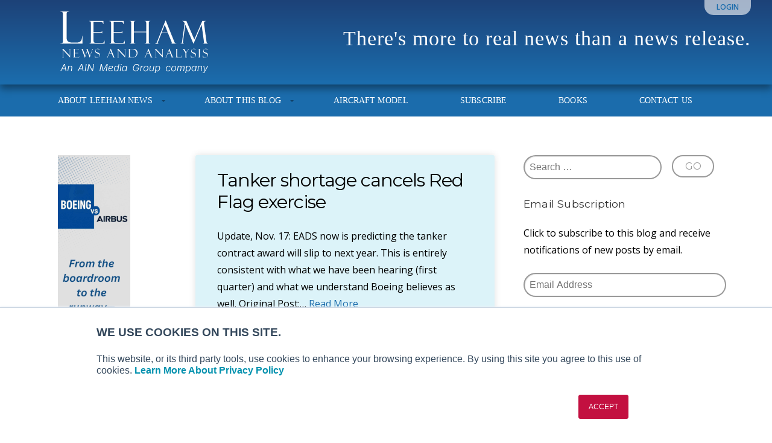

--- FILE ---
content_type: text/html; charset=UTF-8
request_url: https://leehamnews.com/tag/kc-135/page/2/
body_size: 18006
content:
<!DOCTYPE html>

<!-- paulirish.com/2008/conditional-stylesheets-vs-css-hacks-answer-neither/ -->
<!--[if lt IE 7]>	<html class="no-js ie6 oldie" lang="en-US"> <![endif]-->
<!--[if IE 7]>		<html class="no-js ie7 oldie" lang="en-US"> <![endif]-->
<!--[if IE 8]>		<html class="no-js ie8 oldie" lang="en-US"> <![endif]-->
<!-- Consider adding an manifest.appcache: h5bp.com/d/Offline -->
<!--[if gt IE 8]><!--> <html class="no-js" lang="en-US"> <!--<![endif]-->

<head>
	<meta charset="UTF-8">

	
	<title>KC-135 Archives - Page 2 of 2 - Leeham News and Analysis</title>

	<style type="text/css" media="screen">

body {
	}

.container .menu ul.children, .container .menu ul.sub-menu {
background-color: #1b6cac;}

.container .menu .nav-arrow {
border-bottom-color: #1b6cac;}

.content a, .content a:link, .content a:visited, #wrap .widget ul.menu li a {
	color: #1b6cac;}

.content a:hover, .content a:focus, .content a:active,
#wrap .widget ul.menu li a:hover, #wrap .widget ul.menu li ul.sub-menu li a:hover,
#wrap .widget ul.menu .current_page_item a, #wrap .widget ul.menu .current-menu-item a {
	color: #1b6cac;}

.content h1 a, .content h2 a, .content h3 a, .content h4 a, .content h5 a, .content h6 a,
.content h1 a:link, .content h2 a:link, .content h3 a:link, .content h4 a:link, .content h5 a:link, .content h6 a:link,
.content h1 a:visited, .content h2 a:visited, .content h3 a:visited, .content h4 a:visited, .content h5 a:visited, .content h6 a:visited {
	color: #000000;}

.content h1 a:hover, .content h2 a:hover, .content h3 a:hover, .content h4 a:hover, .content h5 a:hover, .content h6 a:hover,
.content h1 a:focus, .content h2 a:focus, .content h3 a:focus, .content h4 a:focus, .content h5 a:focus, .content h6 a:focus,
.content h1 a:active, .content h2 a:active, .content h3 a:active, .content h4 a:active, .content h5 a:active, .content h6 a:active,
.slideshow .headline a:hover, .slideshow .headline a:focus, .slideshow .headline a:active {
	color: #000000;}
</style>
	<link rel="profile" href="http://gmpg.org/xfn/11">
	<link rel="pingback" href="https://leehamnews.com/xmlrpc.php">

	<meta name='robots' content='index, follow, max-image-preview:large, max-snippet:-1, max-video-preview:-1' />

            <script data-no-defer="1" data-ezscrex="false" data-cfasync="false" data-pagespeed-no-defer data-cookieconsent="ignore">
                var ctPublicFunctions = {"_ajax_nonce":"fee0ab949d","_rest_nonce":"c7e7d4d821","_ajax_url":"\/wp-admin\/admin-ajax.php","_rest_url":"https:\/\/leehamnews.com\/wp-json\/","data__cookies_type":"none","data__ajax_type":"rest","data__bot_detector_enabled":"1","data__frontend_data_log_enabled":1,"cookiePrefix":"","wprocket_detected":false,"host_url":"leehamnews.com","text__ee_click_to_select":"Click to select the whole data","text__ee_original_email":"The complete one is","text__ee_got_it":"Got it","text__ee_blocked":"Blocked","text__ee_cannot_connect":"Cannot connect","text__ee_cannot_decode":"Can not decode email. Unknown reason","text__ee_email_decoder":"CleanTalk email decoder","text__ee_wait_for_decoding":"The magic is on the way!","text__ee_decoding_process":"Please wait a few seconds while we decode the contact data."}
            </script>
        
            <script data-no-defer="1" data-ezscrex="false" data-cfasync="false" data-pagespeed-no-defer data-cookieconsent="ignore">
                var ctPublic = {"_ajax_nonce":"fee0ab949d","settings__forms__check_internal":"0","settings__forms__check_external":"0","settings__forms__force_protection":0,"settings__forms__search_test":"1","settings__forms__wc_add_to_cart":"0","settings__data__bot_detector_enabled":"1","settings__sfw__anti_crawler":0,"blog_home":"https:\/\/leehamnews.com\/","pixel__setting":"3","pixel__enabled":false,"pixel__url":null,"data__email_check_before_post":"1","data__email_check_exist_post":"0","data__cookies_type":"none","data__key_is_ok":true,"data__visible_fields_required":true,"wl_brandname":"Anti-Spam by CleanTalk","wl_brandname_short":"CleanTalk","ct_checkjs_key":456843747,"emailEncoderPassKey":"6a9b3751c0fabd856c138850a5a78b8f","bot_detector_forms_excluded":"W10=","advancedCacheExists":false,"varnishCacheExists":false,"wc_ajax_add_to_cart":false}
            </script>
        
	<!-- This site is optimized with the Yoast SEO plugin v26.7 - https://yoast.com/wordpress/plugins/seo/ -->
	<link rel="canonical" href="https://leehamnews.com/tag/kc-135/page/2/" />
	<link rel="prev" href="https://leehamnews.com/tag/kc-135/" />
	<meta property="og:locale" content="en_US" />
	<meta property="og:type" content="article" />
	<meta property="og:title" content="KC-135 Archives - Page 2 of 2 - Leeham News and Analysis" />
	<meta property="og:url" content="https://leehamnews.com/tag/kc-135/" />
	<meta property="og:site_name" content="Leeham News and Analysis" />
	<script type="application/ld+json" class="yoast-schema-graph">{"@context":"https://schema.org","@graph":[{"@type":"CollectionPage","@id":"https://leehamnews.com/tag/kc-135/","url":"https://leehamnews.com/tag/kc-135/page/2/","name":"KC-135 Archives - Page 2 of 2 - Leeham News and Analysis","isPartOf":{"@id":"https://leehamnews.com/#website"},"breadcrumb":{"@id":"https://leehamnews.com/tag/kc-135/page/2/#breadcrumb"},"inLanguage":"en-US"},{"@type":"BreadcrumbList","@id":"https://leehamnews.com/tag/kc-135/page/2/#breadcrumb","itemListElement":[{"@type":"ListItem","position":1,"name":"Home","item":"https://leehamnews.com/"},{"@type":"ListItem","position":2,"name":"KC-135"}]},{"@type":"WebSite","@id":"https://leehamnews.com/#website","url":"https://leehamnews.com/","name":"Leeham News and Analysis","description":"There&#039;s more to real news than a news release.","potentialAction":[{"@type":"SearchAction","target":{"@type":"EntryPoint","urlTemplate":"https://leehamnews.com/?s={search_term_string}"},"query-input":{"@type":"PropertyValueSpecification","valueRequired":true,"valueName":"search_term_string"}}],"inLanguage":"en-US"}]}</script>
	<!-- / Yoast SEO plugin. -->


<link rel='dns-prefetch' href='//fd.cleantalk.org' />
<link rel='dns-prefetch' href='//stats.wp.com' />
<link rel='dns-prefetch' href='//fonts.googleapis.com' />
<link rel="alternate" type="application/rss+xml" title="Leeham News and Analysis &raquo; Feed" href="https://leehamnews.com/feed/" />
<link rel="alternate" type="application/rss+xml" title="Leeham News and Analysis &raquo; Comments Feed" href="https://leehamnews.com/comments/feed/" />
<link rel="alternate" type="application/rss+xml" title="Leeham News and Analysis &raquo; KC-135 Tag Feed" href="https://leehamnews.com/tag/kc-135/feed/" />
		<!-- This site uses the Google Analytics by MonsterInsights plugin v9.11.1 - Using Analytics tracking - https://www.monsterinsights.com/ -->
							<script src="//www.googletagmanager.com/gtag/js?id=G-92SJCK4TD4"  data-cfasync="false" data-wpfc-render="false" type="text/javascript" async></script>
			<script data-cfasync="false" data-wpfc-render="false" type="text/javascript">
				var mi_version = '9.11.1';
				var mi_track_user = true;
				var mi_no_track_reason = '';
								var MonsterInsightsDefaultLocations = {"page_location":"https:\/\/leehamnews.com\/tag\/kc-135\/page\/2\/"};
								if ( typeof MonsterInsightsPrivacyGuardFilter === 'function' ) {
					var MonsterInsightsLocations = (typeof MonsterInsightsExcludeQuery === 'object') ? MonsterInsightsPrivacyGuardFilter( MonsterInsightsExcludeQuery ) : MonsterInsightsPrivacyGuardFilter( MonsterInsightsDefaultLocations );
				} else {
					var MonsterInsightsLocations = (typeof MonsterInsightsExcludeQuery === 'object') ? MonsterInsightsExcludeQuery : MonsterInsightsDefaultLocations;
				}

								var disableStrs = [
										'ga-disable-G-92SJCK4TD4',
									];

				/* Function to detect opted out users */
				function __gtagTrackerIsOptedOut() {
					for (var index = 0; index < disableStrs.length; index++) {
						if (document.cookie.indexOf(disableStrs[index] + '=true') > -1) {
							return true;
						}
					}

					return false;
				}

				/* Disable tracking if the opt-out cookie exists. */
				if (__gtagTrackerIsOptedOut()) {
					for (var index = 0; index < disableStrs.length; index++) {
						window[disableStrs[index]] = true;
					}
				}

				/* Opt-out function */
				function __gtagTrackerOptout() {
					for (var index = 0; index < disableStrs.length; index++) {
						document.cookie = disableStrs[index] + '=true; expires=Thu, 31 Dec 2099 23:59:59 UTC; path=/';
						window[disableStrs[index]] = true;
					}
				}

				if ('undefined' === typeof gaOptout) {
					function gaOptout() {
						__gtagTrackerOptout();
					}
				}
								window.dataLayer = window.dataLayer || [];

				window.MonsterInsightsDualTracker = {
					helpers: {},
					trackers: {},
				};
				if (mi_track_user) {
					function __gtagDataLayer() {
						dataLayer.push(arguments);
					}

					function __gtagTracker(type, name, parameters) {
						if (!parameters) {
							parameters = {};
						}

						if (parameters.send_to) {
							__gtagDataLayer.apply(null, arguments);
							return;
						}

						if (type === 'event') {
														parameters.send_to = monsterinsights_frontend.v4_id;
							var hookName = name;
							if (typeof parameters['event_category'] !== 'undefined') {
								hookName = parameters['event_category'] + ':' + name;
							}

							if (typeof MonsterInsightsDualTracker.trackers[hookName] !== 'undefined') {
								MonsterInsightsDualTracker.trackers[hookName](parameters);
							} else {
								__gtagDataLayer('event', name, parameters);
							}
							
						} else {
							__gtagDataLayer.apply(null, arguments);
						}
					}

					__gtagTracker('js', new Date());
					__gtagTracker('set', {
						'developer_id.dZGIzZG': true,
											});
					if ( MonsterInsightsLocations.page_location ) {
						__gtagTracker('set', MonsterInsightsLocations);
					}
										__gtagTracker('config', 'G-92SJCK4TD4', {"forceSSL":"true","anonymize_ip":"true","page_path":location.pathname + location.search + location.hash} );
										window.gtag = __gtagTracker;										(function () {
						/* https://developers.google.com/analytics/devguides/collection/analyticsjs/ */
						/* ga and __gaTracker compatibility shim. */
						var noopfn = function () {
							return null;
						};
						var newtracker = function () {
							return new Tracker();
						};
						var Tracker = function () {
							return null;
						};
						var p = Tracker.prototype;
						p.get = noopfn;
						p.set = noopfn;
						p.send = function () {
							var args = Array.prototype.slice.call(arguments);
							args.unshift('send');
							__gaTracker.apply(null, args);
						};
						var __gaTracker = function () {
							var len = arguments.length;
							if (len === 0) {
								return;
							}
							var f = arguments[len - 1];
							if (typeof f !== 'object' || f === null || typeof f.hitCallback !== 'function') {
								if ('send' === arguments[0]) {
									var hitConverted, hitObject = false, action;
									if ('event' === arguments[1]) {
										if ('undefined' !== typeof arguments[3]) {
											hitObject = {
												'eventAction': arguments[3],
												'eventCategory': arguments[2],
												'eventLabel': arguments[4],
												'value': arguments[5] ? arguments[5] : 1,
											}
										}
									}
									if ('pageview' === arguments[1]) {
										if ('undefined' !== typeof arguments[2]) {
											hitObject = {
												'eventAction': 'page_view',
												'page_path': arguments[2],
											}
										}
									}
									if (typeof arguments[2] === 'object') {
										hitObject = arguments[2];
									}
									if (typeof arguments[5] === 'object') {
										Object.assign(hitObject, arguments[5]);
									}
									if ('undefined' !== typeof arguments[1].hitType) {
										hitObject = arguments[1];
										if ('pageview' === hitObject.hitType) {
											hitObject.eventAction = 'page_view';
										}
									}
									if (hitObject) {
										action = 'timing' === arguments[1].hitType ? 'timing_complete' : hitObject.eventAction;
										hitConverted = mapArgs(hitObject);
										__gtagTracker('event', action, hitConverted);
									}
								}
								return;
							}

							function mapArgs(args) {
								var arg, hit = {};
								var gaMap = {
									'eventCategory': 'event_category',
									'eventAction': 'event_action',
									'eventLabel': 'event_label',
									'eventValue': 'event_value',
									'nonInteraction': 'non_interaction',
									'timingCategory': 'event_category',
									'timingVar': 'name',
									'timingValue': 'value',
									'timingLabel': 'event_label',
									'page': 'page_path',
									'location': 'page_location',
									'title': 'page_title',
									'referrer' : 'page_referrer',
								};
								for (arg in args) {
																		if (!(!args.hasOwnProperty(arg) || !gaMap.hasOwnProperty(arg))) {
										hit[gaMap[arg]] = args[arg];
									} else {
										hit[arg] = args[arg];
									}
								}
								return hit;
							}

							try {
								f.hitCallback();
							} catch (ex) {
							}
						};
						__gaTracker.create = newtracker;
						__gaTracker.getByName = newtracker;
						__gaTracker.getAll = function () {
							return [];
						};
						__gaTracker.remove = noopfn;
						__gaTracker.loaded = true;
						window['__gaTracker'] = __gaTracker;
					})();
									} else {
										console.log("");
					(function () {
						function __gtagTracker() {
							return null;
						}

						window['__gtagTracker'] = __gtagTracker;
						window['gtag'] = __gtagTracker;
					})();
									}
			</script>
							<!-- / Google Analytics by MonsterInsights -->
		<style id='wp-img-auto-sizes-contain-inline-css' type='text/css'>
img:is([sizes=auto i],[sizes^="auto," i]){contain-intrinsic-size:3000px 1500px}
/*# sourceURL=wp-img-auto-sizes-contain-inline-css */
</style>
<link rel='stylesheet' id='mp-theme-css' href='https://leehamnews.com/wp-content/plugins/memberpress/css/ui/theme.css?ver=1.12.11' type='text/css' media='all' />
<style id='wp-emoji-styles-inline-css' type='text/css'>

	img.wp-smiley, img.emoji {
		display: inline !important;
		border: none !important;
		box-shadow: none !important;
		height: 1em !important;
		width: 1em !important;
		margin: 0 0.07em !important;
		vertical-align: -0.1em !important;
		background: none !important;
		padding: 0 !important;
	}
/*# sourceURL=wp-emoji-styles-inline-css */
</style>
<style id='wp-block-library-inline-css' type='text/css'>
:root{--wp-block-synced-color:#7a00df;--wp-block-synced-color--rgb:122,0,223;--wp-bound-block-color:var(--wp-block-synced-color);--wp-editor-canvas-background:#ddd;--wp-admin-theme-color:#007cba;--wp-admin-theme-color--rgb:0,124,186;--wp-admin-theme-color-darker-10:#006ba1;--wp-admin-theme-color-darker-10--rgb:0,107,160.5;--wp-admin-theme-color-darker-20:#005a87;--wp-admin-theme-color-darker-20--rgb:0,90,135;--wp-admin-border-width-focus:2px}@media (min-resolution:192dpi){:root{--wp-admin-border-width-focus:1.5px}}.wp-element-button{cursor:pointer}:root .has-very-light-gray-background-color{background-color:#eee}:root .has-very-dark-gray-background-color{background-color:#313131}:root .has-very-light-gray-color{color:#eee}:root .has-very-dark-gray-color{color:#313131}:root .has-vivid-green-cyan-to-vivid-cyan-blue-gradient-background{background:linear-gradient(135deg,#00d084,#0693e3)}:root .has-purple-crush-gradient-background{background:linear-gradient(135deg,#34e2e4,#4721fb 50%,#ab1dfe)}:root .has-hazy-dawn-gradient-background{background:linear-gradient(135deg,#faaca8,#dad0ec)}:root .has-subdued-olive-gradient-background{background:linear-gradient(135deg,#fafae1,#67a671)}:root .has-atomic-cream-gradient-background{background:linear-gradient(135deg,#fdd79a,#004a59)}:root .has-nightshade-gradient-background{background:linear-gradient(135deg,#330968,#31cdcf)}:root .has-midnight-gradient-background{background:linear-gradient(135deg,#020381,#2874fc)}:root{--wp--preset--font-size--normal:16px;--wp--preset--font-size--huge:42px}.has-regular-font-size{font-size:1em}.has-larger-font-size{font-size:2.625em}.has-normal-font-size{font-size:var(--wp--preset--font-size--normal)}.has-huge-font-size{font-size:var(--wp--preset--font-size--huge)}.has-text-align-center{text-align:center}.has-text-align-left{text-align:left}.has-text-align-right{text-align:right}.has-fit-text{white-space:nowrap!important}#end-resizable-editor-section{display:none}.aligncenter{clear:both}.items-justified-left{justify-content:flex-start}.items-justified-center{justify-content:center}.items-justified-right{justify-content:flex-end}.items-justified-space-between{justify-content:space-between}.screen-reader-text{border:0;clip-path:inset(50%);height:1px;margin:-1px;overflow:hidden;padding:0;position:absolute;width:1px;word-wrap:normal!important}.screen-reader-text:focus{background-color:#ddd;clip-path:none;color:#444;display:block;font-size:1em;height:auto;left:5px;line-height:normal;padding:15px 23px 14px;text-decoration:none;top:5px;width:auto;z-index:100000}html :where(.has-border-color){border-style:solid}html :where([style*=border-top-color]){border-top-style:solid}html :where([style*=border-right-color]){border-right-style:solid}html :where([style*=border-bottom-color]){border-bottom-style:solid}html :where([style*=border-left-color]){border-left-style:solid}html :where([style*=border-width]){border-style:solid}html :where([style*=border-top-width]){border-top-style:solid}html :where([style*=border-right-width]){border-right-style:solid}html :where([style*=border-bottom-width]){border-bottom-style:solid}html :where([style*=border-left-width]){border-left-style:solid}html :where(img[class*=wp-image-]){height:auto;max-width:100%}:where(figure){margin:0 0 1em}html :where(.is-position-sticky){--wp-admin--admin-bar--position-offset:var(--wp-admin--admin-bar--height,0px)}@media screen and (max-width:600px){html :where(.is-position-sticky){--wp-admin--admin-bar--position-offset:0px}}

/*# sourceURL=wp-block-library-inline-css */
</style><style id='wp-block-latest-posts-inline-css' type='text/css'>
.wp-block-latest-posts{box-sizing:border-box}.wp-block-latest-posts.alignleft{margin-right:2em}.wp-block-latest-posts.alignright{margin-left:2em}.wp-block-latest-posts.wp-block-latest-posts__list{list-style:none}.wp-block-latest-posts.wp-block-latest-posts__list li{clear:both;overflow-wrap:break-word}.wp-block-latest-posts.is-grid{display:flex;flex-wrap:wrap}.wp-block-latest-posts.is-grid li{margin:0 1.25em 1.25em 0;width:100%}@media (min-width:600px){.wp-block-latest-posts.columns-2 li{width:calc(50% - .625em)}.wp-block-latest-posts.columns-2 li:nth-child(2n){margin-right:0}.wp-block-latest-posts.columns-3 li{width:calc(33.33333% - .83333em)}.wp-block-latest-posts.columns-3 li:nth-child(3n){margin-right:0}.wp-block-latest-posts.columns-4 li{width:calc(25% - .9375em)}.wp-block-latest-posts.columns-4 li:nth-child(4n){margin-right:0}.wp-block-latest-posts.columns-5 li{width:calc(20% - 1em)}.wp-block-latest-posts.columns-5 li:nth-child(5n){margin-right:0}.wp-block-latest-posts.columns-6 li{width:calc(16.66667% - 1.04167em)}.wp-block-latest-posts.columns-6 li:nth-child(6n){margin-right:0}}:root :where(.wp-block-latest-posts.is-grid){padding:0}:root :where(.wp-block-latest-posts.wp-block-latest-posts__list){padding-left:0}.wp-block-latest-posts__post-author,.wp-block-latest-posts__post-date{display:block;font-size:.8125em}.wp-block-latest-posts__post-excerpt,.wp-block-latest-posts__post-full-content{margin-bottom:1em;margin-top:.5em}.wp-block-latest-posts__featured-image a{display:inline-block}.wp-block-latest-posts__featured-image img{height:auto;max-width:100%;width:auto}.wp-block-latest-posts__featured-image.alignleft{float:left;margin-right:1em}.wp-block-latest-posts__featured-image.alignright{float:right;margin-left:1em}.wp-block-latest-posts__featured-image.aligncenter{margin-bottom:1em;text-align:center}
/*# sourceURL=https://leehamnews.com/wp-includes/blocks/latest-posts/style.min.css */
</style>
<style id='global-styles-inline-css' type='text/css'>
:root{--wp--preset--aspect-ratio--square: 1;--wp--preset--aspect-ratio--4-3: 4/3;--wp--preset--aspect-ratio--3-4: 3/4;--wp--preset--aspect-ratio--3-2: 3/2;--wp--preset--aspect-ratio--2-3: 2/3;--wp--preset--aspect-ratio--16-9: 16/9;--wp--preset--aspect-ratio--9-16: 9/16;--wp--preset--color--black: #000000;--wp--preset--color--cyan-bluish-gray: #abb8c3;--wp--preset--color--white: #ffffff;--wp--preset--color--pale-pink: #f78da7;--wp--preset--color--vivid-red: #cf2e2e;--wp--preset--color--luminous-vivid-orange: #ff6900;--wp--preset--color--luminous-vivid-amber: #fcb900;--wp--preset--color--light-green-cyan: #7bdcb5;--wp--preset--color--vivid-green-cyan: #00d084;--wp--preset--color--pale-cyan-blue: #8ed1fc;--wp--preset--color--vivid-cyan-blue: #0693e3;--wp--preset--color--vivid-purple: #9b51e0;--wp--preset--gradient--vivid-cyan-blue-to-vivid-purple: linear-gradient(135deg,rgb(6,147,227) 0%,rgb(155,81,224) 100%);--wp--preset--gradient--light-green-cyan-to-vivid-green-cyan: linear-gradient(135deg,rgb(122,220,180) 0%,rgb(0,208,130) 100%);--wp--preset--gradient--luminous-vivid-amber-to-luminous-vivid-orange: linear-gradient(135deg,rgb(252,185,0) 0%,rgb(255,105,0) 100%);--wp--preset--gradient--luminous-vivid-orange-to-vivid-red: linear-gradient(135deg,rgb(255,105,0) 0%,rgb(207,46,46) 100%);--wp--preset--gradient--very-light-gray-to-cyan-bluish-gray: linear-gradient(135deg,rgb(238,238,238) 0%,rgb(169,184,195) 100%);--wp--preset--gradient--cool-to-warm-spectrum: linear-gradient(135deg,rgb(74,234,220) 0%,rgb(151,120,209) 20%,rgb(207,42,186) 40%,rgb(238,44,130) 60%,rgb(251,105,98) 80%,rgb(254,248,76) 100%);--wp--preset--gradient--blush-light-purple: linear-gradient(135deg,rgb(255,206,236) 0%,rgb(152,150,240) 100%);--wp--preset--gradient--blush-bordeaux: linear-gradient(135deg,rgb(254,205,165) 0%,rgb(254,45,45) 50%,rgb(107,0,62) 100%);--wp--preset--gradient--luminous-dusk: linear-gradient(135deg,rgb(255,203,112) 0%,rgb(199,81,192) 50%,rgb(65,88,208) 100%);--wp--preset--gradient--pale-ocean: linear-gradient(135deg,rgb(255,245,203) 0%,rgb(182,227,212) 50%,rgb(51,167,181) 100%);--wp--preset--gradient--electric-grass: linear-gradient(135deg,rgb(202,248,128) 0%,rgb(113,206,126) 100%);--wp--preset--gradient--midnight: linear-gradient(135deg,rgb(2,3,129) 0%,rgb(40,116,252) 100%);--wp--preset--font-size--small: 13px;--wp--preset--font-size--medium: 20px;--wp--preset--font-size--large: 36px;--wp--preset--font-size--x-large: 42px;--wp--preset--spacing--20: 0.44rem;--wp--preset--spacing--30: 0.67rem;--wp--preset--spacing--40: 1rem;--wp--preset--spacing--50: 1.5rem;--wp--preset--spacing--60: 2.25rem;--wp--preset--spacing--70: 3.38rem;--wp--preset--spacing--80: 5.06rem;--wp--preset--shadow--natural: 6px 6px 9px rgba(0, 0, 0, 0.2);--wp--preset--shadow--deep: 12px 12px 50px rgba(0, 0, 0, 0.4);--wp--preset--shadow--sharp: 6px 6px 0px rgba(0, 0, 0, 0.2);--wp--preset--shadow--outlined: 6px 6px 0px -3px rgb(255, 255, 255), 6px 6px rgb(0, 0, 0);--wp--preset--shadow--crisp: 6px 6px 0px rgb(0, 0, 0);}:where(.is-layout-flex){gap: 0.5em;}:where(.is-layout-grid){gap: 0.5em;}body .is-layout-flex{display: flex;}.is-layout-flex{flex-wrap: wrap;align-items: center;}.is-layout-flex > :is(*, div){margin: 0;}body .is-layout-grid{display: grid;}.is-layout-grid > :is(*, div){margin: 0;}:where(.wp-block-columns.is-layout-flex){gap: 2em;}:where(.wp-block-columns.is-layout-grid){gap: 2em;}:where(.wp-block-post-template.is-layout-flex){gap: 1.25em;}:where(.wp-block-post-template.is-layout-grid){gap: 1.25em;}.has-black-color{color: var(--wp--preset--color--black) !important;}.has-cyan-bluish-gray-color{color: var(--wp--preset--color--cyan-bluish-gray) !important;}.has-white-color{color: var(--wp--preset--color--white) !important;}.has-pale-pink-color{color: var(--wp--preset--color--pale-pink) !important;}.has-vivid-red-color{color: var(--wp--preset--color--vivid-red) !important;}.has-luminous-vivid-orange-color{color: var(--wp--preset--color--luminous-vivid-orange) !important;}.has-luminous-vivid-amber-color{color: var(--wp--preset--color--luminous-vivid-amber) !important;}.has-light-green-cyan-color{color: var(--wp--preset--color--light-green-cyan) !important;}.has-vivid-green-cyan-color{color: var(--wp--preset--color--vivid-green-cyan) !important;}.has-pale-cyan-blue-color{color: var(--wp--preset--color--pale-cyan-blue) !important;}.has-vivid-cyan-blue-color{color: var(--wp--preset--color--vivid-cyan-blue) !important;}.has-vivid-purple-color{color: var(--wp--preset--color--vivid-purple) !important;}.has-black-background-color{background-color: var(--wp--preset--color--black) !important;}.has-cyan-bluish-gray-background-color{background-color: var(--wp--preset--color--cyan-bluish-gray) !important;}.has-white-background-color{background-color: var(--wp--preset--color--white) !important;}.has-pale-pink-background-color{background-color: var(--wp--preset--color--pale-pink) !important;}.has-vivid-red-background-color{background-color: var(--wp--preset--color--vivid-red) !important;}.has-luminous-vivid-orange-background-color{background-color: var(--wp--preset--color--luminous-vivid-orange) !important;}.has-luminous-vivid-amber-background-color{background-color: var(--wp--preset--color--luminous-vivid-amber) !important;}.has-light-green-cyan-background-color{background-color: var(--wp--preset--color--light-green-cyan) !important;}.has-vivid-green-cyan-background-color{background-color: var(--wp--preset--color--vivid-green-cyan) !important;}.has-pale-cyan-blue-background-color{background-color: var(--wp--preset--color--pale-cyan-blue) !important;}.has-vivid-cyan-blue-background-color{background-color: var(--wp--preset--color--vivid-cyan-blue) !important;}.has-vivid-purple-background-color{background-color: var(--wp--preset--color--vivid-purple) !important;}.has-black-border-color{border-color: var(--wp--preset--color--black) !important;}.has-cyan-bluish-gray-border-color{border-color: var(--wp--preset--color--cyan-bluish-gray) !important;}.has-white-border-color{border-color: var(--wp--preset--color--white) !important;}.has-pale-pink-border-color{border-color: var(--wp--preset--color--pale-pink) !important;}.has-vivid-red-border-color{border-color: var(--wp--preset--color--vivid-red) !important;}.has-luminous-vivid-orange-border-color{border-color: var(--wp--preset--color--luminous-vivid-orange) !important;}.has-luminous-vivid-amber-border-color{border-color: var(--wp--preset--color--luminous-vivid-amber) !important;}.has-light-green-cyan-border-color{border-color: var(--wp--preset--color--light-green-cyan) !important;}.has-vivid-green-cyan-border-color{border-color: var(--wp--preset--color--vivid-green-cyan) !important;}.has-pale-cyan-blue-border-color{border-color: var(--wp--preset--color--pale-cyan-blue) !important;}.has-vivid-cyan-blue-border-color{border-color: var(--wp--preset--color--vivid-cyan-blue) !important;}.has-vivid-purple-border-color{border-color: var(--wp--preset--color--vivid-purple) !important;}.has-vivid-cyan-blue-to-vivid-purple-gradient-background{background: var(--wp--preset--gradient--vivid-cyan-blue-to-vivid-purple) !important;}.has-light-green-cyan-to-vivid-green-cyan-gradient-background{background: var(--wp--preset--gradient--light-green-cyan-to-vivid-green-cyan) !important;}.has-luminous-vivid-amber-to-luminous-vivid-orange-gradient-background{background: var(--wp--preset--gradient--luminous-vivid-amber-to-luminous-vivid-orange) !important;}.has-luminous-vivid-orange-to-vivid-red-gradient-background{background: var(--wp--preset--gradient--luminous-vivid-orange-to-vivid-red) !important;}.has-very-light-gray-to-cyan-bluish-gray-gradient-background{background: var(--wp--preset--gradient--very-light-gray-to-cyan-bluish-gray) !important;}.has-cool-to-warm-spectrum-gradient-background{background: var(--wp--preset--gradient--cool-to-warm-spectrum) !important;}.has-blush-light-purple-gradient-background{background: var(--wp--preset--gradient--blush-light-purple) !important;}.has-blush-bordeaux-gradient-background{background: var(--wp--preset--gradient--blush-bordeaux) !important;}.has-luminous-dusk-gradient-background{background: var(--wp--preset--gradient--luminous-dusk) !important;}.has-pale-ocean-gradient-background{background: var(--wp--preset--gradient--pale-ocean) !important;}.has-electric-grass-gradient-background{background: var(--wp--preset--gradient--electric-grass) !important;}.has-midnight-gradient-background{background: var(--wp--preset--gradient--midnight) !important;}.has-small-font-size{font-size: var(--wp--preset--font-size--small) !important;}.has-medium-font-size{font-size: var(--wp--preset--font-size--medium) !important;}.has-large-font-size{font-size: var(--wp--preset--font-size--large) !important;}.has-x-large-font-size{font-size: var(--wp--preset--font-size--x-large) !important;}
/*# sourceURL=global-styles-inline-css */
</style>

<style id='classic-theme-styles-inline-css' type='text/css'>
/*! This file is auto-generated */
.wp-block-button__link{color:#fff;background-color:#32373c;border-radius:9999px;box-shadow:none;text-decoration:none;padding:calc(.667em + 2px) calc(1.333em + 2px);font-size:1.125em}.wp-block-file__button{background:#32373c;color:#fff;text-decoration:none}
/*# sourceURL=/wp-includes/css/classic-themes.min.css */
</style>
<link rel='stylesheet' id='cleantalk-public-css-css' href='https://leehamnews.com/wp-content/plugins/cleantalk-spam-protect/css/cleantalk-public.min.css?ver=6.70.1_1766633967' type='text/css' media='all' />
<link rel='stylesheet' id='cleantalk-email-decoder-css-css' href='https://leehamnews.com/wp-content/plugins/cleantalk-spam-protect/css/cleantalk-email-decoder.min.css?ver=6.70.1_1766633967' type='text/css' media='all' />
<link rel='stylesheet' id='purpose-style-css' href='https://leehamnews.com/wp-content/themes/organic_purpose/style.css?ver=8d036791e49d1180d8fd5293f64b4c82' type='text/css' media='all' />
<link rel='stylesheet' id='purpose-style-mobile-css' href='https://leehamnews.com/wp-content/themes/organic_purpose/css/style-mobile.css?ver=8d036791e49d1180d8fd5293f64b4c82' type='text/css' media='all' />
<link rel='stylesheet' id='leeham-style-css' href='https://leehamnews.com/wp-content/themes/leeham/style.css?ver=1579535049' type='text/css' media='all' />
<link rel='stylesheet' id='main-css' href='https://leehamnews.com/wp-content/themes/leeham/css/main.css?ver=1579535049' type='text/css' media='all' />
<link rel='stylesheet' id='purpose_open_sans-css' href='https://fonts.googleapis.com/css?family=Open+Sans%3A400%2C300%2C600%2C700%2C800%2C800italic%2C700italic%2C600italic%2C400italic%2C300italic&#038;ver=8d036791e49d1180d8fd5293f64b4c82' type='text/css' media='all' />
<link rel='stylesheet' id='purpose_raleway-css' href='https://fonts.googleapis.com/css?family=Raleway%3A400%2C200%2C300%2C800%2C700%2C500%2C600%2C900%2C100&#038;ver=8d036791e49d1180d8fd5293f64b4c82' type='text/css' media='all' />
<link rel='stylesheet' id='purpose_montserrat-css' href='https://fonts.googleapis.com/css?family=Montserrat%3A400%2C700&#038;ver=8d036791e49d1180d8fd5293f64b4c82' type='text/css' media='all' />
<link rel='stylesheet' id='purpose_droid_serif-css' href='https://fonts.googleapis.com/css?family=Droid+Serif%3A400%2C400italic%2C700%2C700italic&#038;ver=8d036791e49d1180d8fd5293f64b4c82' type='text/css' media='all' />
<link rel='stylesheet' id='organic-shortcodes-css' href='https://leehamnews.com/wp-content/themes/organic_purpose/organic-shortcodes/css/organic-shortcodes.css?ver=1.0' type='text/css' media='all' />
<link rel='stylesheet' id='font-awesome-css' href='https://leehamnews.com/wp-content/themes/organic_purpose/organic-shortcodes/css/font-awesome.css?ver=1.0' type='text/css' media='all' />
<link rel='stylesheet' id='jetpack-subscriptions-css' href='https://leehamnews.com/wp-content/plugins/jetpack/_inc/build/subscriptions/subscriptions.min.css?ver=15.4' type='text/css' media='all' />
<link rel='stylesheet' id='sharedaddy-css' href='https://leehamnews.com/wp-content/plugins/jetpack/modules/sharedaddy/sharing.css?ver=15.4' type='text/css' media='all' />
<link rel='stylesheet' id='social-logos-css' href='https://leehamnews.com/wp-content/plugins/jetpack/_inc/social-logos/social-logos.min.css?ver=15.4' type='text/css' media='all' />
<script type="text/javascript" src="https://leehamnews.com/wp-content/plugins/google-analytics-for-wordpress/assets/js/frontend-gtag.min.js?ver=9.11.1" id="monsterinsights-frontend-script-js" async="async" data-wp-strategy="async"></script>
<script data-cfasync="false" data-wpfc-render="false" type="text/javascript" id='monsterinsights-frontend-script-js-extra'>/* <![CDATA[ */
var monsterinsights_frontend = {"js_events_tracking":"true","download_extensions":"doc,pdf,ppt,zip,xls,docx,pptx,xlsx","inbound_paths":"[]","home_url":"https:\/\/leehamnews.com","hash_tracking":"true","v4_id":"G-92SJCK4TD4"};/* ]]> */
</script>
<script type="text/javascript" src="https://leehamnews.com/wp-content/plugins/cleantalk-spam-protect/js/apbct-public-bundle.min.js?ver=6.70.1_1766633967" id="apbct-public-bundle.min-js-js"></script>
<script type="text/javascript" src="https://fd.cleantalk.org/ct-bot-detector-wrapper.js?ver=6.70.1" id="ct_bot_detector-js" defer="defer" data-wp-strategy="defer"></script>
<script type="text/javascript" src="https://leehamnews.com/wp-includes/js/jquery/jquery.min.js?ver=3.7.1" id="jquery-core-js"></script>
<script type="text/javascript" src="https://leehamnews.com/wp-includes/js/jquery/jquery-migrate.min.js?ver=3.4.1" id="jquery-migrate-js"></script>
<script type="text/javascript" src="https://leehamnews.com/wp-content/themes/organic_purpose/js/hoverIntent.js?ver=20130729" id="purpose-hover-js"></script>
<script type="text/javascript" src="https://leehamnews.com/wp-content/themes/organic_purpose/js/superfish.js?ver=20130729" id="purpose-superfish-js"></script>
<script type="text/javascript" src="https://leehamnews.com/wp-content/themes/organic_purpose/js/jquery.fitvids.js?ver=20130729" id="purpose-fitvids-js"></script>
<script type="text/javascript" src="https://leehamnews.com/wp-content/themes/organic_purpose/js/jquery.isotope.js?ver=20130729" id="purpose-isotope-js"></script>
<script type="text/javascript" src="https://leehamnews.com/wp-content/themes/organic_purpose/organic-shortcodes/js/jquery.modal.min.js?ver=20130729" id="organic-modal-js"></script>
<link rel="https://api.w.org/" href="https://leehamnews.com/wp-json/" /><link rel="alternate" title="JSON" type="application/json" href="https://leehamnews.com/wp-json/wp/v2/tags/64" /><link rel="EditURI" type="application/rsd+xml" title="RSD" href="https://leehamnews.com/xmlrpc.php?rsd" />


<!-- This site is using AdRotate Professional v5.21 to display their advertisements - https://ajdg.solutions/ -->
<!-- AdRotate CSS -->
<style type="text/css" media="screen">
	.g { margin:0px; padding:0px; overflow:hidden; line-height:1; zoom:1; }
	.g img { height:auto; }
	.g-col { position:relative; float:left; }
	.g-col:first-child { margin-left: 0; }
	.g-col:last-child { margin-right: 0; }
	.g-wall { display:block; position:fixed; left:0; top:0; width:100%; height:100%; z-index:-1; }
	.woocommerce-page .g, .bbpress-wrapper .g { margin: 20px auto; clear:both; }
	.g-2 { margin:0px 0px 10px 0px; }
	@media only screen and (max-width: 480px) {
		.g-col, .g-dyn, .g-single { width:100%; margin-left:0; margin-right:0; }
		.woocommerce-page .g, .bbpress-wrapper .g { margin: 10px auto; }
	}
</style>
<!-- /AdRotate CSS -->


<link rel="alternate" type="application/rss+xml" title="Podcast RSS feed" href="https://leehamnews.com/feed/podcast" />

	<style>img#wpstats{display:none}</style>
		
	<!-- Favicon -->
	<link rel="apple-touch-icon" sizes="180x180" href="/apple-touch-icon.png?v=M4mdbyQzjm">
	<link rel="icon" type="image/png" sizes="32x32" href="/favicon-32x32.png?v=M4mdbyQzjm">
	<link rel="icon" type="image/png" sizes="16x16" href="/favicon-16x16.png?v=M4mdbyQzjm">
	<link rel="manifest" href="/site.webmanifest?v=M4mdbyQzjm">
	<link rel="mask-icon" href="/safari-pinned-tab.svg?v=M4mdbyQzjm" color="#1b6cac">
	<link rel="shortcut icon" href="/favicon.ico?v=M4mdbyQzjm">
	<meta name="apple-mobile-web-app-title" content="Leeham News and Analysis">
	<meta name="application-name" content="Leeham News and Analysis">
	<meta name="msapplication-TileColor" content="#1b6cac">
	<meta name="theme-color" content="#ffffff">

	<meta name="viewport" content="width=device-width, initial-scale=1.0, maximum-scale=1.0, user-scalable=0">

	<!-- Start of HubSpot Embed Code -->
<script type="text/javascript" id="hs-script-loader" async defer src="//js.hs-scripts.com/4562271.js"></script>
<!-- End of HubSpot Embed Code --><script src="/wp-content/mu-plugins/captaincore-analytics.js" data-site="ATOIXVUE" defer></script>
<link rel="icon" href="https://leehamnews.com/wp-content/uploads/2019/01/cropped-icon-32x32.png" sizes="32x32" />
<link rel="icon" href="https://leehamnews.com/wp-content/uploads/2019/01/cropped-icon-192x192.png" sizes="192x192" />
<link rel="apple-touch-icon" href="https://leehamnews.com/wp-content/uploads/2019/01/cropped-icon-180x180.png" />
<meta name="msapplication-TileImage" content="https://leehamnews.com/wp-content/uploads/2019/01/cropped-icon-270x270.png" />
		<style type="text/css" id="wp-custom-css">
			.pricing {
	align-items: initial;
}

.pricing .organic-column {
	display: flex;
	flex-direction: column;
}

.pricing .btn-container {
	margin-top: auto;
}

body.single-memberpressproduct .post-meta,
body.single-memberpressproduct .post-navigation {
	display: none !important;
}		</style>
		
</head>

<body class="archive paged tag tag-kc-135 tag-64 paged-2 tag-paged-2 wp-theme-organic_purpose wp-child-theme-leeham">

<!-- BEGIN #wrap -->
<div id="wrap">

	<!-- BEGIN .container -->
	<div class="container">

		<!-- BEGIN #header -->
		<div id="header" class="header-large text-dark">

			<!-- BEGIN .row -->
			<div class="row">
				<div>

					
					<!-- BEGIN .four columns -->
					<div class="four columns">
						<!-- BEGIN #logo-title -->
						<div id="logo-title">
							<div id="logo">
								<span class="logo_helper"></span>
								<a href="https://leehamnews.com/"><img src="https://leehamnews.com/wp-content/uploads/2025/07/logo-light-1.svg" alt="" /></a>
							</div>
							<div id="masthead">
								<h1 class="site-title">
									<a href="https://leehamnews.com/" rel="home">Leeham News and Analysis</a>
								</h1>
								<h2 class="text-hide">
									There&#039;s more to real news than a news release.								</h2>
							</div>
						<!-- END #logo-title -->
						</div>
					<!-- END .four columns -->
					</div>

					
			</div>
				<div id="tagline">
					There&#039;s more to real news than a news release.				</div>

				<!-- BEGIN #top-menu -->
				<div id="top-menu">

					<div class="menu-top-menu-container"><ul id="menu-top-menu" class="top-menu"><li id="menu-item-13630" class="logged-out menu-item menu-item-type-post_type menu-item-object-page menu-item-13630"><a href="https://leehamnews.com/login/">Login</a></li>
<li id="menu-item-13631" class="logged-in menu-item menu-item-type-post_type menu-item-object-page menu-item-13631"><a href="https://leehamnews.com/account/">Account</a></li>
</ul></div>
				<!-- END #top-menu -->
				</div>

			<!-- END .row -->
			</div>

			<!-- BEGIN .row -->
			<div class="row">
				<span class="menu-toggle"></span>
				<div>

					<!-- BEGIN #navigation -->
					<nav id="navigation" class="navigation-main" role="navigation">

						<div class="menu-primary-container"><ul id="menu-primary" class="menu"><li id="menu-item-29200" class="menu-item menu-item-type-post_type menu-item-object-page menu-item-has-children menu-item-29200"><a href="https://leehamnews.com/about-leeham-news/">About Leeham News</a>
<ul class="sub-menu">
	<li id="menu-item-29204" class="menu-item menu-item-type-post_type menu-item-object-page menu-item-29204"><a href="https://leehamnews.com/team/">Team</a></li>
</ul>
</li>
<li id="menu-item-29199" class="menu-item menu-item-type-post_type menu-item-object-page menu-item-has-children menu-item-29199"><a href="https://leehamnews.com/about-this-blog/">About This Blog</a>
<ul class="sub-menu">
	<li id="menu-item-32480" class="menu-item menu-item-type-post_type menu-item-object-page menu-item-32480"><a href="https://leehamnews.com/comments-by-readers/">Reader Comment Rules</a></li>
</ul>
</li>
<li id="menu-item-46768" class="menu-item menu-item-type-post_type menu-item-object-page menu-item-46768"><a href="https://leehamnews.com/apcm-overview/">Aircraft Model</a></li>
<li id="menu-item-29203" class="menu-item menu-item-type-post_type menu-item-object-page menu-item-29203"><a href="https://leehamnews.com/subscriptions/">Subscribe</a></li>
<li id="menu-item-46604" class="menu-item menu-item-type-post_type menu-item-object-page menu-item-46604"><a href="https://leehamnews.com/books/">Books</a></li>
<li id="menu-item-29201" class="menu-item menu-item-type-post_type menu-item-object-page menu-item-29201"><a href="https://leehamnews.com/contact/">Contact Us</a></li>
</ul></div>
					<!-- END #navigation -->
					</nav>
				</div>

			<!-- END .row -->
			</div>
			<span class="header-bg"></span>

		<!-- END #header -->
		</div>

<!-- BEGIN .post class -->
<div class="post-3698 post type-post status-publish format-standard hentry category-air-force-tanker category-airbus category-boeing category-eads tag-airbus tag-boeing tag-eads tag-kc-135 tag-kc-45 tag-kc-767 tag-kc-x-air-force-tanker" id="page-3698">
	
		
	<!-- BEGIN .row -->
	<div class="row">
	
		<!-- BEGIN .content -->
		<div class="content no-thumb">
		
					
			<!-- BEGIN .three columns -->
			<div class="three columns">
			
				

	<div class="sidebar left">
				<div id="5e24d73e87543-4" class="widget 5e24d73e87543"><div class="g g-2"><div class="g-single a-37"><a class="gofollow" data-track="MzcsMiwxLDYw" href="https://www.amazon.com/dp/1737640503/ref=cm_sw_em_r_mt_dp_MH0K3GV8WK0R0ZF3DSG5" target="_blank">
<img src="https://leehamnews.com/wp-content/banners/air-wars-tower-ad-120.gif">
</a></div></div></div><div id="block-10" class="widget widget_block"><h6><a class="rsswidget rss-widget-feed" href="https://leehamnews.com/feed/" target="_blank"><img decoding="async" class="rss-widget-icon" style="border:0;margin-right:6px;width:14px;height:14px;" src="https://leehamnews.com/wp-includes/images/rss.png" alt="Leeham News RSS Icon" loading="lazy"></a><a class="rsswidget rss-widget-title">Leeham News and Analysis</h6></div><div id="block-6" class="widget widget_block widget_recent_entries"><ul class="wp-block-latest-posts__list has-dates wp-block-latest-posts"><li><a class="wp-block-latest-posts__post-title" href="https://leehamnews.com/2026/01/15/boeing-speea-reach-agreement-at-boeing-wichita/">Boeing, SPEEA reach agreement at Boeing Wichita</a><time datetime="2026-01-15T19:09:43-06:00" class="wp-block-latest-posts__post-date">January 15, 2026</time></li>
<li><a class="wp-block-latest-posts__post-title" href="https://leehamnews.com/2026/01/15/comac-struggled-in-2025-2026-wont-be-much-better/">COMAC struggled in 2025; 2026 won&#8217;t be much better</a><time datetime="2026-01-15T02:15:33-06:00" class="wp-block-latest-posts__post-date">January 15, 2026</time></li>
<li><a class="wp-block-latest-posts__post-title" href="https://leehamnews.com/2026/01/13/boeing-reports-best-airliner-delivery-year-since-2018/">Boeing reports best airliner delivery year since 2018</a><time datetime="2026-01-13T10:05:20-06:00" class="wp-block-latest-posts__post-date">January 13, 2026</time></li>
<li><a class="wp-block-latest-posts__post-title" href="https://leehamnews.com/2026/01/13/spirit-aero-problems-affected-a350-deliveries/">Spirit Aero problems affected A350 deliveries</a><time datetime="2026-01-13T07:40:00-06:00" class="wp-block-latest-posts__post-date">January 13, 2026</time></li>
<li><a class="wp-block-latest-posts__post-title" href="https://leehamnews.com/2026/01/13/the-abundance-problem-why-the-faa-has-spent-40-years-modernizing-air-traffic-control-and-still-isnt-done/">The Abundance Problem: Why the FAA Has Spent 40 Years Modernizing Air Traffic Control—and Still Isn&#8217;t Done</a><time datetime="2026-01-13T02:15:58-06:00" class="wp-block-latest-posts__post-date">January 13, 2026</time></li>
</ul></div>	</div>

				
			<!-- END .three columns -->
			</div>
			
			<!-- BEGIN .eight columns -->
			<div class="eight columns">
				
				<!-- BEGIN .postarea middle -->
				<div class="postarea middle clearfix">
				
					
<!-- BEGIN .post class -->
<div class="archive-holder post-3698 post type-post status-publish format-standard hentry category-air-force-tanker category-airbus category-boeing category-eads tag-airbus tag-boeing tag-eads tag-kc-135 tag-kc-45 tag-kc-767 tag-kc-x-air-force-tanker" id="post-3698">

					
	<!-- BEGIN .article -->
	<div class="article">
	
		<h2 class="headline small"><a href="https://leehamnews.com/2010/11/14/tanker-shortage-cancels-red-flag-exercise/" rel="bookmark">Tanker shortage cancels Red Flag exercise</a></h2>
		<p>Update, Nov. 17: EADS now is predicting the tanker contract award will slip to next year. This is entirely consistent with what we have been hearing (first quarter) and what we understand Boeing believes as well. Original Post:&#8230; <a class="read-more" href="https://leehamnews.com/2010/11/14/tanker-shortage-cancels-red-flag-exercise/">Read More</a></p>
<div class="sharedaddy sd-sharing-enabled"><div class="robots-nocontent sd-block sd-social sd-social-icon-text sd-sharing"><h3 class="sd-title">Share this:</h3><div class="sd-content"><ul><li class="share-print"><a rel="nofollow noopener noreferrer"
				data-shared="sharing-print-3698"
				class="share-print sd-button share-icon"
				href="https://leehamnews.com/2010/11/14/tanker-shortage-cancels-red-flag-exercise/?share=print"
				target="_blank"
				aria-labelledby="sharing-print-3698"
				>
				<span id="sharing-print-3698" hidden>Click to print (Opens in new window)</span>
				<span>Print</span>
			</a></li><li class="share-email"><a rel="nofollow noopener noreferrer"
				data-shared="sharing-email-3698"
				class="share-email sd-button share-icon"
				href="mailto:?subject=%5BShared%20Post%5D%20Tanker%20shortage%20cancels%20Red%20Flag%20exercise&#038;body=https%3A%2F%2Fleehamnews.com%2F2010%2F11%2F14%2Ftanker-shortage-cancels-red-flag-exercise%2F&#038;share=email"
				target="_blank"
				aria-labelledby="sharing-email-3698"
				data-email-share-error-title="Do you have email set up?" data-email-share-error-text="If you&#039;re having problems sharing via email, you might not have email set up for your browser. You may need to create a new email yourself." data-email-share-nonce="632c1c2291" data-email-share-track-url="https://leehamnews.com/2010/11/14/tanker-shortage-cancels-red-flag-exercise/?share=email">
				<span id="sharing-email-3698" hidden>Click to email a link to a friend (Opens in new window)</span>
				<span>Email</span>
			</a></li><li class="share-twitter"><a rel="nofollow noopener noreferrer"
				data-shared="sharing-twitter-3698"
				class="share-twitter sd-button share-icon"
				href="https://leehamnews.com/2010/11/14/tanker-shortage-cancels-red-flag-exercise/?share=twitter"
				target="_blank"
				aria-labelledby="sharing-twitter-3698"
				>
				<span id="sharing-twitter-3698" hidden>Click to share on X (Opens in new window)</span>
				<span>X</span>
			</a></li><li class="share-pinterest"><a rel="nofollow noopener noreferrer"
				data-shared="sharing-pinterest-3698"
				class="share-pinterest sd-button share-icon"
				href="https://leehamnews.com/2010/11/14/tanker-shortage-cancels-red-flag-exercise/?share=pinterest"
				target="_blank"
				aria-labelledby="sharing-pinterest-3698"
				>
				<span id="sharing-pinterest-3698" hidden>Click to share on Pinterest (Opens in new window)</span>
				<span>Pinterest</span>
			</a></li><li class="share-facebook"><a rel="nofollow noopener noreferrer"
				data-shared="sharing-facebook-3698"
				class="share-facebook sd-button share-icon"
				href="https://leehamnews.com/2010/11/14/tanker-shortage-cancels-red-flag-exercise/?share=facebook"
				target="_blank"
				aria-labelledby="sharing-facebook-3698"
				>
				<span id="sharing-facebook-3698" hidden>Click to share on Facebook (Opens in new window)</span>
				<span>Facebook</span>
			</a></li><li class="share-jetpack-whatsapp"><a rel="nofollow noopener noreferrer"
				data-shared="sharing-whatsapp-3698"
				class="share-jetpack-whatsapp sd-button share-icon"
				href="https://leehamnews.com/2010/11/14/tanker-shortage-cancels-red-flag-exercise/?share=jetpack-whatsapp"
				target="_blank"
				aria-labelledby="sharing-whatsapp-3698"
				>
				<span id="sharing-whatsapp-3698" hidden>Click to share on WhatsApp (Opens in new window)</span>
				<span>WhatsApp</span>
			</a></li><li class="share-linkedin"><a rel="nofollow noopener noreferrer"
				data-shared="sharing-linkedin-3698"
				class="share-linkedin sd-button share-icon"
				href="https://leehamnews.com/2010/11/14/tanker-shortage-cancels-red-flag-exercise/?share=linkedin"
				target="_blank"
				aria-labelledby="sharing-linkedin-3698"
				>
				<span id="sharing-linkedin-3698" hidden>Click to share on LinkedIn (Opens in new window)</span>
				<span>LinkedIn</span>
			</a></li><li class="share-tumblr"><a rel="nofollow noopener noreferrer"
				data-shared="sharing-tumblr-3698"
				class="share-tumblr sd-button share-icon"
				href="https://leehamnews.com/2010/11/14/tanker-shortage-cancels-red-flag-exercise/?share=tumblr"
				target="_blank"
				aria-labelledby="sharing-tumblr-3698"
				>
				<span id="sharing-tumblr-3698" hidden>Click to share on Tumblr (Opens in new window)</span>
				<span>Tumblr</span>
			</a></li><li class="share-reddit"><a rel="nofollow noopener noreferrer"
				data-shared="sharing-reddit-3698"
				class="share-reddit sd-button share-icon"
				href="https://leehamnews.com/2010/11/14/tanker-shortage-cancels-red-flag-exercise/?share=reddit"
				target="_blank"
				aria-labelledby="sharing-reddit-3698"
				>
				<span id="sharing-reddit-3698" hidden>Click to share on Reddit (Opens in new window)</span>
				<span>Reddit</span>
			</a></li><li class="share-end"></li></ul></div></div></div>	
	<!-- END .article -->
	</div>
	
		
		<!-- BEGIN .post-meta -->
		<div class="post-meta">
		
			<div class="align-left">
				<p><i class="fa fa-comment"></i> &nbsp;<a href="https://leehamnews.com/2010/11/14/tanker-shortage-cancels-red-flag-exercise/#comments">45 Comments</a></p>
				<p><i class="fa fa-clock-o"></i> &nbsp;Posted on November 14, 2010 by <a href="https://leehamnews.com/author/scott-hamilton/" title="Posts by Scott Hamilton" rel="author">Scott Hamilton</a></p>
			</div>
			
			<div class="align-right text-right">
				<p><i class="fa fa-bars"></i> &nbsp;<a href="https://leehamnews.com/category/air-force-tanker/" rel="category tag">air force tanker</a>, <a href="https://leehamnews.com/category/airbus/" rel="category tag">Airbus</a>, <a href="https://leehamnews.com/category/boeing/" rel="category tag">Boeing</a>, <a href="https://leehamnews.com/category/eads/" rel="category tag">EADS</a></p>
				<p> &nbsp; &nbsp; <i class="fa fa-tags"></i> &nbsp;<a href="https://leehamnews.com/tag/airbus/" rel="tag">Airbus</a>, <a href="https://leehamnews.com/tag/boeing/" rel="tag">Boeing</a>, <a href="https://leehamnews.com/tag/eads/" rel="tag">EADS</a>, <a href="https://leehamnews.com/tag/kc-135/" rel="tag">KC-135</a>, <a href="https://leehamnews.com/tag/kc-45/" rel="tag">KC-45</a>, <a href="https://leehamnews.com/tag/kc-767/" rel="tag">KC-767</a>, <a href="https://leehamnews.com/tag/kc-x-air-force-tanker/" rel="tag">KC-X air force tanker</a></p>
			</div>
		
		<!-- END .post-meta -->
		</div>
	
	
<!-- END .post class -->
</div>


<!-- BEGIN .post class -->
<div class="archive-holder post-1933 post type-post status-publish format-standard hentry category-air-force-tanker category-airbus category-boeing tag-addison-schonland tag-airbus tag-airinsight tag-boeing tag-ernie-arvai tag-kc-135 tag-usaf-academy" id="post-1933">

					
	<!-- BEGIN .article -->
	<div class="article">
	
		<h2 class="headline small"><a href="https://leehamnews.com/2009/08/17/usaf-cadets-work-on-tanker-fuel-burn-reduction-and-other-things/" rel="bookmark">USAF Cadets work on tanker fuel burn reduction, and other things</a></h2>
		<p>US Air Force Cadets are designing wing refinements for the aging fleet of Boeing KC-135R tankers to improve fuel efficiency by 8%, reports CleanTechnica.com. Why a bunch of cadets? Perhaps because the US Air Force Academy in Colorado&#8230; <a class="read-more" href="https://leehamnews.com/2009/08/17/usaf-cadets-work-on-tanker-fuel-burn-reduction-and-other-things/">Read More</a></p>
<div class="sharedaddy sd-sharing-enabled"><div class="robots-nocontent sd-block sd-social sd-social-icon-text sd-sharing"><h3 class="sd-title">Share this:</h3><div class="sd-content"><ul><li class="share-print"><a rel="nofollow noopener noreferrer"
				data-shared="sharing-print-1933"
				class="share-print sd-button share-icon"
				href="https://leehamnews.com/2009/08/17/usaf-cadets-work-on-tanker-fuel-burn-reduction-and-other-things/?share=print"
				target="_blank"
				aria-labelledby="sharing-print-1933"
				>
				<span id="sharing-print-1933" hidden>Click to print (Opens in new window)</span>
				<span>Print</span>
			</a></li><li class="share-email"><a rel="nofollow noopener noreferrer"
				data-shared="sharing-email-1933"
				class="share-email sd-button share-icon"
				href="mailto:?subject=%5BShared%20Post%5D%20USAF%20Cadets%20work%20on%20tanker%20fuel%20burn%20reduction%2C%20and%20other%20things&#038;body=https%3A%2F%2Fleehamnews.com%2F2009%2F08%2F17%2Fusaf-cadets-work-on-tanker-fuel-burn-reduction-and-other-things%2F&#038;share=email"
				target="_blank"
				aria-labelledby="sharing-email-1933"
				data-email-share-error-title="Do you have email set up?" data-email-share-error-text="If you&#039;re having problems sharing via email, you might not have email set up for your browser. You may need to create a new email yourself." data-email-share-nonce="a26d7f6ca5" data-email-share-track-url="https://leehamnews.com/2009/08/17/usaf-cadets-work-on-tanker-fuel-burn-reduction-and-other-things/?share=email">
				<span id="sharing-email-1933" hidden>Click to email a link to a friend (Opens in new window)</span>
				<span>Email</span>
			</a></li><li class="share-twitter"><a rel="nofollow noopener noreferrer"
				data-shared="sharing-twitter-1933"
				class="share-twitter sd-button share-icon"
				href="https://leehamnews.com/2009/08/17/usaf-cadets-work-on-tanker-fuel-burn-reduction-and-other-things/?share=twitter"
				target="_blank"
				aria-labelledby="sharing-twitter-1933"
				>
				<span id="sharing-twitter-1933" hidden>Click to share on X (Opens in new window)</span>
				<span>X</span>
			</a></li><li class="share-pinterest"><a rel="nofollow noopener noreferrer"
				data-shared="sharing-pinterest-1933"
				class="share-pinterest sd-button share-icon"
				href="https://leehamnews.com/2009/08/17/usaf-cadets-work-on-tanker-fuel-burn-reduction-and-other-things/?share=pinterest"
				target="_blank"
				aria-labelledby="sharing-pinterest-1933"
				>
				<span id="sharing-pinterest-1933" hidden>Click to share on Pinterest (Opens in new window)</span>
				<span>Pinterest</span>
			</a></li><li class="share-facebook"><a rel="nofollow noopener noreferrer"
				data-shared="sharing-facebook-1933"
				class="share-facebook sd-button share-icon"
				href="https://leehamnews.com/2009/08/17/usaf-cadets-work-on-tanker-fuel-burn-reduction-and-other-things/?share=facebook"
				target="_blank"
				aria-labelledby="sharing-facebook-1933"
				>
				<span id="sharing-facebook-1933" hidden>Click to share on Facebook (Opens in new window)</span>
				<span>Facebook</span>
			</a></li><li class="share-jetpack-whatsapp"><a rel="nofollow noopener noreferrer"
				data-shared="sharing-whatsapp-1933"
				class="share-jetpack-whatsapp sd-button share-icon"
				href="https://leehamnews.com/2009/08/17/usaf-cadets-work-on-tanker-fuel-burn-reduction-and-other-things/?share=jetpack-whatsapp"
				target="_blank"
				aria-labelledby="sharing-whatsapp-1933"
				>
				<span id="sharing-whatsapp-1933" hidden>Click to share on WhatsApp (Opens in new window)</span>
				<span>WhatsApp</span>
			</a></li><li class="share-linkedin"><a rel="nofollow noopener noreferrer"
				data-shared="sharing-linkedin-1933"
				class="share-linkedin sd-button share-icon"
				href="https://leehamnews.com/2009/08/17/usaf-cadets-work-on-tanker-fuel-burn-reduction-and-other-things/?share=linkedin"
				target="_blank"
				aria-labelledby="sharing-linkedin-1933"
				>
				<span id="sharing-linkedin-1933" hidden>Click to share on LinkedIn (Opens in new window)</span>
				<span>LinkedIn</span>
			</a></li><li class="share-tumblr"><a rel="nofollow noopener noreferrer"
				data-shared="sharing-tumblr-1933"
				class="share-tumblr sd-button share-icon"
				href="https://leehamnews.com/2009/08/17/usaf-cadets-work-on-tanker-fuel-burn-reduction-and-other-things/?share=tumblr"
				target="_blank"
				aria-labelledby="sharing-tumblr-1933"
				>
				<span id="sharing-tumblr-1933" hidden>Click to share on Tumblr (Opens in new window)</span>
				<span>Tumblr</span>
			</a></li><li class="share-reddit"><a rel="nofollow noopener noreferrer"
				data-shared="sharing-reddit-1933"
				class="share-reddit sd-button share-icon"
				href="https://leehamnews.com/2009/08/17/usaf-cadets-work-on-tanker-fuel-burn-reduction-and-other-things/?share=reddit"
				target="_blank"
				aria-labelledby="sharing-reddit-1933"
				>
				<span id="sharing-reddit-1933" hidden>Click to share on Reddit (Opens in new window)</span>
				<span>Reddit</span>
			</a></li><li class="share-end"></li></ul></div></div></div>	
	<!-- END .article -->
	</div>
	
		
		<!-- BEGIN .post-meta -->
		<div class="post-meta">
		
			<div class="align-left">
				<p><i class="fa fa-comment"></i> &nbsp;<a href="https://leehamnews.com/2009/08/17/usaf-cadets-work-on-tanker-fuel-burn-reduction-and-other-things/#comments">2 Comments</a></p>
				<p><i class="fa fa-clock-o"></i> &nbsp;Posted on August 17, 2009 by <a href="https://leehamnews.com/author/scott-hamilton/" title="Posts by Scott Hamilton" rel="author">Scott Hamilton</a></p>
			</div>
			
			<div class="align-right text-right">
				<p><i class="fa fa-bars"></i> &nbsp;<a href="https://leehamnews.com/category/air-force-tanker/" rel="category tag">air force tanker</a>, <a href="https://leehamnews.com/category/airbus/" rel="category tag">Airbus</a>, <a href="https://leehamnews.com/category/boeing/" rel="category tag">Boeing</a></p>
				<p> &nbsp; &nbsp; <i class="fa fa-tags"></i> &nbsp;<a href="https://leehamnews.com/tag/addison-schonland/" rel="tag">Addison Schonland</a>, <a href="https://leehamnews.com/tag/airbus/" rel="tag">Airbus</a>, <a href="https://leehamnews.com/tag/airinsight/" rel="tag">AirInsight</a>, <a href="https://leehamnews.com/tag/boeing/" rel="tag">Boeing</a>, <a href="https://leehamnews.com/tag/ernie-arvai/" rel="tag">Ernie Arvai</a>, <a href="https://leehamnews.com/tag/kc-135/" rel="tag">KC-135</a>, <a href="https://leehamnews.com/tag/usaf-academy/" rel="tag">USAF Academy</a></p>
			</div>
		
		<!-- END .post-meta -->
		</div>
	
	
<!-- END .post class -->
</div>


<!-- BEGIN .post class -->
<div class="archive-holder post-78 post type-post status-publish format-standard hentry category-boeing category-eads category-northrop tag-alabama-aircraft tag-boeing tag-eads tag-kc-135 tag-kc-30 tag-kc-45a tag-kc-767 tag-mccain tag-northrop tag-usaf" id="post-78">

					
	<!-- BEGIN .article -->
	<div class="article">
	
		<h2 class="headline small"><a href="https://leehamnews.com/2008/03/31/more-on-tanker/" rel="bookmark">More on tanker</a></h2>
		<p>Here are some new developments on the continuing USAF tanker saga: Human Events publishes a rebuttal to a previous piece supporting Boeing. This one supports Northrop. Opponents to US Sen. John McCain continue to make hay over allegations&#8230; <a class="read-more" href="https://leehamnews.com/2008/03/31/more-on-tanker/">Read More</a></p>
<div class="sharedaddy sd-sharing-enabled"><div class="robots-nocontent sd-block sd-social sd-social-icon-text sd-sharing"><h3 class="sd-title">Share this:</h3><div class="sd-content"><ul><li class="share-print"><a rel="nofollow noopener noreferrer"
				data-shared="sharing-print-78"
				class="share-print sd-button share-icon"
				href="https://leehamnews.com/2008/03/31/more-on-tanker/?share=print"
				target="_blank"
				aria-labelledby="sharing-print-78"
				>
				<span id="sharing-print-78" hidden>Click to print (Opens in new window)</span>
				<span>Print</span>
			</a></li><li class="share-email"><a rel="nofollow noopener noreferrer"
				data-shared="sharing-email-78"
				class="share-email sd-button share-icon"
				href="mailto:?subject=%5BShared%20Post%5D%20More%20on%20tanker&#038;body=https%3A%2F%2Fleehamnews.com%2F2008%2F03%2F31%2Fmore-on-tanker%2F&#038;share=email"
				target="_blank"
				aria-labelledby="sharing-email-78"
				data-email-share-error-title="Do you have email set up?" data-email-share-error-text="If you&#039;re having problems sharing via email, you might not have email set up for your browser. You may need to create a new email yourself." data-email-share-nonce="90d39fb92b" data-email-share-track-url="https://leehamnews.com/2008/03/31/more-on-tanker/?share=email">
				<span id="sharing-email-78" hidden>Click to email a link to a friend (Opens in new window)</span>
				<span>Email</span>
			</a></li><li class="share-twitter"><a rel="nofollow noopener noreferrer"
				data-shared="sharing-twitter-78"
				class="share-twitter sd-button share-icon"
				href="https://leehamnews.com/2008/03/31/more-on-tanker/?share=twitter"
				target="_blank"
				aria-labelledby="sharing-twitter-78"
				>
				<span id="sharing-twitter-78" hidden>Click to share on X (Opens in new window)</span>
				<span>X</span>
			</a></li><li class="share-pinterest"><a rel="nofollow noopener noreferrer"
				data-shared="sharing-pinterest-78"
				class="share-pinterest sd-button share-icon"
				href="https://leehamnews.com/2008/03/31/more-on-tanker/?share=pinterest"
				target="_blank"
				aria-labelledby="sharing-pinterest-78"
				>
				<span id="sharing-pinterest-78" hidden>Click to share on Pinterest (Opens in new window)</span>
				<span>Pinterest</span>
			</a></li><li class="share-facebook"><a rel="nofollow noopener noreferrer"
				data-shared="sharing-facebook-78"
				class="share-facebook sd-button share-icon"
				href="https://leehamnews.com/2008/03/31/more-on-tanker/?share=facebook"
				target="_blank"
				aria-labelledby="sharing-facebook-78"
				>
				<span id="sharing-facebook-78" hidden>Click to share on Facebook (Opens in new window)</span>
				<span>Facebook</span>
			</a></li><li class="share-jetpack-whatsapp"><a rel="nofollow noopener noreferrer"
				data-shared="sharing-whatsapp-78"
				class="share-jetpack-whatsapp sd-button share-icon"
				href="https://leehamnews.com/2008/03/31/more-on-tanker/?share=jetpack-whatsapp"
				target="_blank"
				aria-labelledby="sharing-whatsapp-78"
				>
				<span id="sharing-whatsapp-78" hidden>Click to share on WhatsApp (Opens in new window)</span>
				<span>WhatsApp</span>
			</a></li><li class="share-linkedin"><a rel="nofollow noopener noreferrer"
				data-shared="sharing-linkedin-78"
				class="share-linkedin sd-button share-icon"
				href="https://leehamnews.com/2008/03/31/more-on-tanker/?share=linkedin"
				target="_blank"
				aria-labelledby="sharing-linkedin-78"
				>
				<span id="sharing-linkedin-78" hidden>Click to share on LinkedIn (Opens in new window)</span>
				<span>LinkedIn</span>
			</a></li><li class="share-tumblr"><a rel="nofollow noopener noreferrer"
				data-shared="sharing-tumblr-78"
				class="share-tumblr sd-button share-icon"
				href="https://leehamnews.com/2008/03/31/more-on-tanker/?share=tumblr"
				target="_blank"
				aria-labelledby="sharing-tumblr-78"
				>
				<span id="sharing-tumblr-78" hidden>Click to share on Tumblr (Opens in new window)</span>
				<span>Tumblr</span>
			</a></li><li class="share-reddit"><a rel="nofollow noopener noreferrer"
				data-shared="sharing-reddit-78"
				class="share-reddit sd-button share-icon"
				href="https://leehamnews.com/2008/03/31/more-on-tanker/?share=reddit"
				target="_blank"
				aria-labelledby="sharing-reddit-78"
				>
				<span id="sharing-reddit-78" hidden>Click to share on Reddit (Opens in new window)</span>
				<span>Reddit</span>
			</a></li><li class="share-end"></li></ul></div></div></div>	
	<!-- END .article -->
	</div>
	
		
		<!-- BEGIN .post-meta -->
		<div class="post-meta">
		
			<div class="align-left">
				<p><i class="fa fa-comment"></i> &nbsp;<a href="https://leehamnews.com/2008/03/31/more-on-tanker/#comments">Leave a Comment</a></p>
				<p><i class="fa fa-clock-o"></i> &nbsp;Posted on March 31, 2008 by <a href="https://leehamnews.com/author/scott-hamilton/" title="Posts by Scott Hamilton" rel="author">Scott Hamilton</a></p>
			</div>
			
			<div class="align-right text-right">
				<p><i class="fa fa-bars"></i> &nbsp;<a href="https://leehamnews.com/category/boeing/" rel="category tag">Boeing</a>, <a href="https://leehamnews.com/category/eads/" rel="category tag">EADS</a>, <a href="https://leehamnews.com/category/northrop/" rel="category tag">Northrop</a></p>
				<p> &nbsp; &nbsp; <i class="fa fa-tags"></i> &nbsp;<a href="https://leehamnews.com/tag/alabama-aircraft/" rel="tag">Alabama Aircraft</a>, <a href="https://leehamnews.com/tag/boeing/" rel="tag">Boeing</a>, <a href="https://leehamnews.com/tag/eads/" rel="tag">EADS</a>, <a href="https://leehamnews.com/tag/kc-135/" rel="tag">KC-135</a>, <a href="https://leehamnews.com/tag/kc-30/" rel="tag">KC-30</a>, <a href="https://leehamnews.com/tag/kc-45a/" rel="tag">KC-45A</a>, <a href="https://leehamnews.com/tag/kc-767/" rel="tag">KC-767</a>, <a href="https://leehamnews.com/tag/mccain/" rel="tag">McCain</a>, <a href="https://leehamnews.com/tag/northrop/" rel="tag">Northrop</a>, <a href="https://leehamnews.com/tag/usaf/" rel="tag">USAF</a></p>
			</div>
		
		<!-- END .post-meta -->
		</div>
	
	
<!-- END .post class -->
</div>


<!-- BEGIN .pagination -->
<div class="pagination">
	<a class="prev page-numbers" href="https://leehamnews.com/tag/kc-135/page/1/">&laquo;</a>
<a class="page-numbers" href="https://leehamnews.com/tag/kc-135/page/1/">1</a>
<span aria-current="page" class="page-numbers current">2</span><!-- END .pagination -->
</div>

					
				<!-- END .postarea middle -->
				</div>
			
			<!-- END .eight columns -->
			</div>
			
			<!-- BEGIN .five columns -->
			<div class="five columns">
			
				

	<div class="sidebar">
		<div id="search-3" class="widget widget_search">
<form apbct-form-sign="native_search" method="get" id="searchform" action="https://leehamnews.com/" role="search">
	<label for="s" class="assistive-text">Search</label>
	<input type="text" class="field" name="s" value="" id="s" placeholder="Search &hellip;" />
	<input type="submit" class="submit" name="submit" id="searchsubmit" value="Go" />
<input
                    class="apbct_special_field apbct_email_id__search_form"
                    name="apbct__email_id__search_form"
                    aria-label="apbct__label_id__search_form"
                    type="text" size="30" maxlength="200" autocomplete="off"
                    value=""
                /><input
                   id="apbct_submit_id__search_form" 
                   class="apbct_special_field apbct__email_id__search_form"
                   name="apbct__label_id__search_form"
                   aria-label="apbct_submit_name__search_form"
                   type="submit"
                   size="30"
                   maxlength="200"
                   value="26703"
               /></form></div><div id="5e24d73e87543-2" class="widget 5e24d73e87543"><!-- Either there are no banners, they are disabled or none qualified for this location! --></div><div id="blog_subscription-3" class="widget widget_blog_subscription jetpack_subscription_widget"><h6>Email Subscription</h6>
			<div class="wp-block-jetpack-subscriptions__container">
			<form action="#" method="post" accept-charset="utf-8" id="subscribe-blog-blog_subscription-3"
				data-blog="76977609"
				data-post_access_level="everybody" >
									<div id="subscribe-text"><p>Click to subscribe to this blog and receive notifications of new posts by email.</p>
</div>
										<p id="subscribe-email">
						<label id="jetpack-subscribe-label"
							class="screen-reader-text"
							for="subscribe-field-blog_subscription-3">
							Email Address						</label>
						<input type="email" name="email" autocomplete="email" required="required"
																					value=""
							id="subscribe-field-blog_subscription-3"
							placeholder="Email Address"
						/>
					</p>

					<p id="subscribe-submit"
											>
						<input type="hidden" name="action" value="subscribe"/>
						<input type="hidden" name="source" value="https://leehamnews.com/tag/kc-135/page/2/"/>
						<input type="hidden" name="sub-type" value="widget"/>
						<input type="hidden" name="redirect_fragment" value="subscribe-blog-blog_subscription-3"/>
						<input type="hidden" id="_wpnonce" name="_wpnonce" value="f21288ade9" /><input type="hidden" name="_wp_http_referer" value="/tag/kc-135/page/2/" />						<button type="submit"
															class="wp-block-button__link"
																					name="jetpack_subscriptions_widget"
						>
							Sign me up!						</button>
					</p>
							</form>
							<div class="wp-block-jetpack-subscriptions__subscount">
					Join 4,681 other subscribers				</div>
						</div>
			
</div><div id="block-4" class="widget widget_block"><a class="twitter-timeline" data-height="800" data-dnt="true" href="https://twitter.com/LeehamNews?ref_src=twsrc%5Etfw">Tweets by LeehamNews</a> <script async src="https://platform.twitter.com/widgets.js" charset="utf-8"></script></div><div id="linkcat-3" class="widget widget_links"><h6>Associations</h6>
	<ul class='xoxo blogroll'>
<li><a href="http://www.iam751.org/">Boeing IAM Site</a></li>
<li><a href="http://www.speea.org/">Boeing SPEEA</a></li>
<li><a href="http://www.pnaa.net">Pacific Northwest Aerospace Alliance</a></li>
<li><a href="http://www.pndc.us/">Pacific Northwest Defense Coalition</a></li>
<li><a href="http://www.seattle-raes.org/">Royal Aeronautical Society-Seattle Branch</a></li>

	</ul>
</div>
<div id="linkcat-4" class="widget widget_links"><h6>Aviation News-Commercial</h6>
	<ul class='xoxo blogroll'>
<li><a href="https://www.ainonline.com/futureflight" title="News about eVTOLs, similar new concepts">AIN Future Flight</a></li>
<li><a href="http://www.ainonline.com" title="Parent Company of Leeham News; News about Business Aviation and more">AIN Home Page</a></li>
<li><a href="http://www.boeing.com/news/frontiers/index.html">Boeing Frontiers</a></li>

	</ul>
</div>
<div id="linkcat-6" class="widget widget_links"><h6>Commentaries</h6>
	<ul class='xoxo blogroll'>
<li><a href="http://theblogbyjavier.wordpress.com/">Blog by Javier</a></li>
<li><a href="http://www.pprune.org/">PPRUNE</a></li>
<li><a href="http://www.richardaboulafia.com/">Richard Aboulafia</a></li>
<li><a href="http://nyc787.blogspot.com/">Uresh Sheth</a></li>

	</ul>
</div>
<div id="linkcat-7" class="widget widget_links"><h6>Companies-Commercial</h6>
	<ul class='xoxo blogroll'>
<li><a href="https://www.ainonline.com/futureflight" title="News about eVTOLs, similar new concepts">AIN Future Flight</a></li>
<li><a href="http://www.ainonline.com" title="Parent Company of Leeham News; News about Business Aviation and more">AIN Home Page</a></li>
<li><a href="http://www.airbus.com">Airbus</a></li>
<li><a href="http://www.atraircraft.com/">ATR</a></li>
<li><a href="http://www.boeing.com">Boeing</a></li>
<li><a href="http://english.comac.cc/">COMAC</a></li>
<li><a href="http://www.embraer.com">Embraer</a></li>
<li><a href="http://www.irkut.com/en/">Irkut</a></li>
<li><a href="http://sukhoi.org/eng/company/">Sukhoi</a></li>
<li><a href="http://www.sukhoi.org/eng/planes/projects/ssj100/">Sukhoi Superjet 100</a></li>

	</ul>
</div>
<div id="linkcat-8" class="widget widget_links"><h6>Companies-Defense</h6>
	<ul class='xoxo blogroll'>
<li><a href="http://www.boeing.com/bds/index.html">Boeing Defense, Space &amp; Security</a></li>

	</ul>
</div>
<div id="linkcat-9" class="widget widget_links"><h6>Engines</h6>
	<ul class='xoxo blogroll'>
<li><a href="http://www.cfm56.com/">CFM International</a></li>
<li><a href="http://www.geae.com">GE Engines</a></li>
<li><a href="http://www.mtu.de/">MTU</a></li>
<li><a href="http://www.pw.utc.com/">Pratt &amp; Whitney</a></li>
<li><a href="http://www.rolls-royce.com/index_flash.jsp">Rolls-Royce</a></li>

	</ul>
</div>
<div id="linkcat-10" class="widget widget_links"><h6>Resources</h6>
	<ul class='xoxo blogroll'>
<li><a href="http://boeing-test-flights.blogspot.com/">Boeing Test Flights</a></li>
<li><a href="http://jetcitystar.blogspot.com/">JetCityStar (Portal for Lots of Resources)</a></li>
<li><a href="http://leeham.net">Leeham Co. LLC Corporate Site</a></li>

	</ul>
</div>
<div id="linkcat-11" class="widget widget_links"><h6>YouTube</h6>
	<ul class='xoxo blogroll'>
<li><a href="http://www.youtube.com/user/airbus">Airbus</a></li>
<li><a href="http://www.youtube.com/airbusgroup">Airbus Group</a></li>
<li><a href="http://www.youtube.com/user/boeing">Boeing</a></li>
<li><a href="http://www.youtube.com/user/CFMInternational">CFM International</a></li>
<li><a href="http://www.youtube.com/user/embraer">Embraer</a></li>
<li><a href="http://www.youtube.com/GEAviation">GE Aviation</a></li>
<li><a href="http://www.youtube.com/user/LeehamNews">Leeham YouTube</a></li>
<li><a href="http://www.youtube.com/prattandwhitney1925">Pratt &amp; Whitney</a></li>
<li><a href="http://www.youtube.com/user/SuperJetIntl">Sukhoi SuperJet</a></li>

	</ul>
</div>
<div id="archives-3" class="widget widget_archive"><h6>Archives</h6>		<label class="screen-reader-text" for="archives-dropdown-3">Archives</label>
		<select id="archives-dropdown-3" name="archive-dropdown">
			
			<option value="">Select Month</option>
				<option value='https://leehamnews.com/2026/01/'> January 2026 </option>
	<option value='https://leehamnews.com/2025/12/'> December 2025 </option>
	<option value='https://leehamnews.com/2025/11/'> November 2025 </option>
	<option value='https://leehamnews.com/2025/10/'> October 2025 </option>
	<option value='https://leehamnews.com/2025/09/'> September 2025 </option>
	<option value='https://leehamnews.com/2025/08/'> August 2025 </option>
	<option value='https://leehamnews.com/2025/07/'> July 2025 </option>
	<option value='https://leehamnews.com/2025/06/'> June 2025 </option>
	<option value='https://leehamnews.com/2025/05/'> May 2025 </option>
	<option value='https://leehamnews.com/2025/04/'> April 2025 </option>
	<option value='https://leehamnews.com/2025/03/'> March 2025 </option>
	<option value='https://leehamnews.com/2025/02/'> February 2025 </option>
	<option value='https://leehamnews.com/2025/01/'> January 2025 </option>
	<option value='https://leehamnews.com/2024/12/'> December 2024 </option>
	<option value='https://leehamnews.com/2024/11/'> November 2024 </option>
	<option value='https://leehamnews.com/2024/10/'> October 2024 </option>
	<option value='https://leehamnews.com/2024/09/'> September 2024 </option>
	<option value='https://leehamnews.com/2024/08/'> August 2024 </option>
	<option value='https://leehamnews.com/2024/07/'> July 2024 </option>
	<option value='https://leehamnews.com/2024/06/'> June 2024 </option>
	<option value='https://leehamnews.com/2024/05/'> May 2024 </option>
	<option value='https://leehamnews.com/2024/04/'> April 2024 </option>
	<option value='https://leehamnews.com/2024/03/'> March 2024 </option>
	<option value='https://leehamnews.com/2024/02/'> February 2024 </option>
	<option value='https://leehamnews.com/2024/01/'> January 2024 </option>
	<option value='https://leehamnews.com/2023/12/'> December 2023 </option>
	<option value='https://leehamnews.com/2023/11/'> November 2023 </option>
	<option value='https://leehamnews.com/2023/10/'> October 2023 </option>
	<option value='https://leehamnews.com/2023/09/'> September 2023 </option>
	<option value='https://leehamnews.com/2023/08/'> August 2023 </option>
	<option value='https://leehamnews.com/2023/07/'> July 2023 </option>
	<option value='https://leehamnews.com/2023/06/'> June 2023 </option>
	<option value='https://leehamnews.com/2023/05/'> May 2023 </option>
	<option value='https://leehamnews.com/2023/04/'> April 2023 </option>
	<option value='https://leehamnews.com/2023/03/'> March 2023 </option>
	<option value='https://leehamnews.com/2023/02/'> February 2023 </option>
	<option value='https://leehamnews.com/2023/01/'> January 2023 </option>
	<option value='https://leehamnews.com/2022/12/'> December 2022 </option>
	<option value='https://leehamnews.com/2022/11/'> November 2022 </option>
	<option value='https://leehamnews.com/2022/10/'> October 2022 </option>
	<option value='https://leehamnews.com/2022/09/'> September 2022 </option>
	<option value='https://leehamnews.com/2022/08/'> August 2022 </option>
	<option value='https://leehamnews.com/2022/07/'> July 2022 </option>
	<option value='https://leehamnews.com/2022/06/'> June 2022 </option>
	<option value='https://leehamnews.com/2022/05/'> May 2022 </option>
	<option value='https://leehamnews.com/2022/04/'> April 2022 </option>
	<option value='https://leehamnews.com/2022/03/'> March 2022 </option>
	<option value='https://leehamnews.com/2022/02/'> February 2022 </option>
	<option value='https://leehamnews.com/2022/01/'> January 2022 </option>
	<option value='https://leehamnews.com/2021/12/'> December 2021 </option>
	<option value='https://leehamnews.com/2021/11/'> November 2021 </option>
	<option value='https://leehamnews.com/2021/10/'> October 2021 </option>
	<option value='https://leehamnews.com/2021/09/'> September 2021 </option>
	<option value='https://leehamnews.com/2021/08/'> August 2021 </option>
	<option value='https://leehamnews.com/2021/07/'> July 2021 </option>
	<option value='https://leehamnews.com/2021/06/'> June 2021 </option>
	<option value='https://leehamnews.com/2021/05/'> May 2021 </option>
	<option value='https://leehamnews.com/2021/04/'> April 2021 </option>
	<option value='https://leehamnews.com/2021/03/'> March 2021 </option>
	<option value='https://leehamnews.com/2021/02/'> February 2021 </option>
	<option value='https://leehamnews.com/2021/01/'> January 2021 </option>
	<option value='https://leehamnews.com/2020/12/'> December 2020 </option>
	<option value='https://leehamnews.com/2020/11/'> November 2020 </option>
	<option value='https://leehamnews.com/2020/10/'> October 2020 </option>
	<option value='https://leehamnews.com/2020/09/'> September 2020 </option>
	<option value='https://leehamnews.com/2020/08/'> August 2020 </option>
	<option value='https://leehamnews.com/2020/07/'> July 2020 </option>
	<option value='https://leehamnews.com/2020/06/'> June 2020 </option>
	<option value='https://leehamnews.com/2020/05/'> May 2020 </option>
	<option value='https://leehamnews.com/2020/04/'> April 2020 </option>
	<option value='https://leehamnews.com/2020/03/'> March 2020 </option>
	<option value='https://leehamnews.com/2020/02/'> February 2020 </option>
	<option value='https://leehamnews.com/2020/01/'> January 2020 </option>
	<option value='https://leehamnews.com/2019/12/'> December 2019 </option>
	<option value='https://leehamnews.com/2019/11/'> November 2019 </option>
	<option value='https://leehamnews.com/2019/10/'> October 2019 </option>
	<option value='https://leehamnews.com/2019/09/'> September 2019 </option>
	<option value='https://leehamnews.com/2019/08/'> August 2019 </option>
	<option value='https://leehamnews.com/2019/07/'> July 2019 </option>
	<option value='https://leehamnews.com/2019/06/'> June 2019 </option>
	<option value='https://leehamnews.com/2019/05/'> May 2019 </option>
	<option value='https://leehamnews.com/2019/04/'> April 2019 </option>
	<option value='https://leehamnews.com/2019/03/'> March 2019 </option>
	<option value='https://leehamnews.com/2019/02/'> February 2019 </option>
	<option value='https://leehamnews.com/2019/01/'> January 2019 </option>
	<option value='https://leehamnews.com/2018/12/'> December 2018 </option>
	<option value='https://leehamnews.com/2018/11/'> November 2018 </option>
	<option value='https://leehamnews.com/2018/10/'> October 2018 </option>
	<option value='https://leehamnews.com/2018/09/'> September 2018 </option>
	<option value='https://leehamnews.com/2018/08/'> August 2018 </option>
	<option value='https://leehamnews.com/2018/07/'> July 2018 </option>
	<option value='https://leehamnews.com/2018/06/'> June 2018 </option>
	<option value='https://leehamnews.com/2018/05/'> May 2018 </option>
	<option value='https://leehamnews.com/2018/04/'> April 2018 </option>
	<option value='https://leehamnews.com/2018/03/'> March 2018 </option>
	<option value='https://leehamnews.com/2018/02/'> February 2018 </option>
	<option value='https://leehamnews.com/2018/01/'> January 2018 </option>
	<option value='https://leehamnews.com/2017/12/'> December 2017 </option>
	<option value='https://leehamnews.com/2017/11/'> November 2017 </option>
	<option value='https://leehamnews.com/2017/10/'> October 2017 </option>
	<option value='https://leehamnews.com/2017/09/'> September 2017 </option>
	<option value='https://leehamnews.com/2017/08/'> August 2017 </option>
	<option value='https://leehamnews.com/2017/07/'> July 2017 </option>
	<option value='https://leehamnews.com/2017/06/'> June 2017 </option>
	<option value='https://leehamnews.com/2017/05/'> May 2017 </option>
	<option value='https://leehamnews.com/2017/04/'> April 2017 </option>
	<option value='https://leehamnews.com/2017/03/'> March 2017 </option>
	<option value='https://leehamnews.com/2017/02/'> February 2017 </option>
	<option value='https://leehamnews.com/2017/01/'> January 2017 </option>
	<option value='https://leehamnews.com/2016/12/'> December 2016 </option>
	<option value='https://leehamnews.com/2016/11/'> November 2016 </option>
	<option value='https://leehamnews.com/2016/10/'> October 2016 </option>
	<option value='https://leehamnews.com/2016/09/'> September 2016 </option>
	<option value='https://leehamnews.com/2016/08/'> August 2016 </option>
	<option value='https://leehamnews.com/2016/07/'> July 2016 </option>
	<option value='https://leehamnews.com/2016/06/'> June 2016 </option>
	<option value='https://leehamnews.com/2016/05/'> May 2016 </option>
	<option value='https://leehamnews.com/2016/04/'> April 2016 </option>
	<option value='https://leehamnews.com/2016/03/'> March 2016 </option>
	<option value='https://leehamnews.com/2016/02/'> February 2016 </option>
	<option value='https://leehamnews.com/2016/01/'> January 2016 </option>
	<option value='https://leehamnews.com/2015/12/'> December 2015 </option>
	<option value='https://leehamnews.com/2015/11/'> November 2015 </option>
	<option value='https://leehamnews.com/2015/10/'> October 2015 </option>
	<option value='https://leehamnews.com/2015/09/'> September 2015 </option>
	<option value='https://leehamnews.com/2015/08/'> August 2015 </option>
	<option value='https://leehamnews.com/2015/07/'> July 2015 </option>
	<option value='https://leehamnews.com/2015/06/'> June 2015 </option>
	<option value='https://leehamnews.com/2015/05/'> May 2015 </option>
	<option value='https://leehamnews.com/2015/04/'> April 2015 </option>
	<option value='https://leehamnews.com/2015/03/'> March 2015 </option>
	<option value='https://leehamnews.com/2015/02/'> February 2015 </option>
	<option value='https://leehamnews.com/2015/01/'> January 2015 </option>
	<option value='https://leehamnews.com/2014/12/'> December 2014 </option>
	<option value='https://leehamnews.com/2014/11/'> November 2014 </option>
	<option value='https://leehamnews.com/2014/10/'> October 2014 </option>
	<option value='https://leehamnews.com/2014/09/'> September 2014 </option>
	<option value='https://leehamnews.com/2014/08/'> August 2014 </option>
	<option value='https://leehamnews.com/2014/07/'> July 2014 </option>
	<option value='https://leehamnews.com/2014/06/'> June 2014 </option>
	<option value='https://leehamnews.com/2014/05/'> May 2014 </option>
	<option value='https://leehamnews.com/2014/04/'> April 2014 </option>
	<option value='https://leehamnews.com/2014/03/'> March 2014 </option>
	<option value='https://leehamnews.com/2014/02/'> February 2014 </option>
	<option value='https://leehamnews.com/2014/01/'> January 2014 </option>
	<option value='https://leehamnews.com/2013/12/'> December 2013 </option>
	<option value='https://leehamnews.com/2013/11/'> November 2013 </option>
	<option value='https://leehamnews.com/2013/10/'> October 2013 </option>
	<option value='https://leehamnews.com/2013/09/'> September 2013 </option>
	<option value='https://leehamnews.com/2013/08/'> August 2013 </option>
	<option value='https://leehamnews.com/2013/07/'> July 2013 </option>
	<option value='https://leehamnews.com/2013/06/'> June 2013 </option>
	<option value='https://leehamnews.com/2013/05/'> May 2013 </option>
	<option value='https://leehamnews.com/2013/04/'> April 2013 </option>
	<option value='https://leehamnews.com/2013/03/'> March 2013 </option>
	<option value='https://leehamnews.com/2013/02/'> February 2013 </option>
	<option value='https://leehamnews.com/2013/01/'> January 2013 </option>
	<option value='https://leehamnews.com/2012/12/'> December 2012 </option>
	<option value='https://leehamnews.com/2012/11/'> November 2012 </option>
	<option value='https://leehamnews.com/2012/10/'> October 2012 </option>
	<option value='https://leehamnews.com/2012/09/'> September 2012 </option>
	<option value='https://leehamnews.com/2012/08/'> August 2012 </option>
	<option value='https://leehamnews.com/2012/07/'> July 2012 </option>
	<option value='https://leehamnews.com/2012/06/'> June 2012 </option>
	<option value='https://leehamnews.com/2012/05/'> May 2012 </option>
	<option value='https://leehamnews.com/2012/04/'> April 2012 </option>
	<option value='https://leehamnews.com/2012/03/'> March 2012 </option>
	<option value='https://leehamnews.com/2012/02/'> February 2012 </option>
	<option value='https://leehamnews.com/2012/01/'> January 2012 </option>
	<option value='https://leehamnews.com/2011/12/'> December 2011 </option>
	<option value='https://leehamnews.com/2011/11/'> November 2011 </option>
	<option value='https://leehamnews.com/2011/10/'> October 2011 </option>
	<option value='https://leehamnews.com/2011/09/'> September 2011 </option>
	<option value='https://leehamnews.com/2011/08/'> August 2011 </option>
	<option value='https://leehamnews.com/2011/07/'> July 2011 </option>
	<option value='https://leehamnews.com/2011/06/'> June 2011 </option>
	<option value='https://leehamnews.com/2011/05/'> May 2011 </option>
	<option value='https://leehamnews.com/2011/04/'> April 2011 </option>
	<option value='https://leehamnews.com/2011/03/'> March 2011 </option>
	<option value='https://leehamnews.com/2011/02/'> February 2011 </option>
	<option value='https://leehamnews.com/2011/01/'> January 2011 </option>
	<option value='https://leehamnews.com/2010/12/'> December 2010 </option>
	<option value='https://leehamnews.com/2010/11/'> November 2010 </option>
	<option value='https://leehamnews.com/2010/10/'> October 2010 </option>
	<option value='https://leehamnews.com/2010/09/'> September 2010 </option>
	<option value='https://leehamnews.com/2010/08/'> August 2010 </option>
	<option value='https://leehamnews.com/2010/07/'> July 2010 </option>
	<option value='https://leehamnews.com/2010/06/'> June 2010 </option>
	<option value='https://leehamnews.com/2010/05/'> May 2010 </option>
	<option value='https://leehamnews.com/2010/04/'> April 2010 </option>
	<option value='https://leehamnews.com/2010/03/'> March 2010 </option>
	<option value='https://leehamnews.com/2010/02/'> February 2010 </option>
	<option value='https://leehamnews.com/2010/01/'> January 2010 </option>
	<option value='https://leehamnews.com/2009/12/'> December 2009 </option>
	<option value='https://leehamnews.com/2009/11/'> November 2009 </option>
	<option value='https://leehamnews.com/2009/10/'> October 2009 </option>
	<option value='https://leehamnews.com/2009/09/'> September 2009 </option>
	<option value='https://leehamnews.com/2009/08/'> August 2009 </option>
	<option value='https://leehamnews.com/2009/07/'> July 2009 </option>
	<option value='https://leehamnews.com/2009/06/'> June 2009 </option>
	<option value='https://leehamnews.com/2009/05/'> May 2009 </option>
	<option value='https://leehamnews.com/2009/04/'> April 2009 </option>
	<option value='https://leehamnews.com/2009/03/'> March 2009 </option>
	<option value='https://leehamnews.com/2009/02/'> February 2009 </option>
	<option value='https://leehamnews.com/2009/01/'> January 2009 </option>
	<option value='https://leehamnews.com/2008/12/'> December 2008 </option>
	<option value='https://leehamnews.com/2008/11/'> November 2008 </option>
	<option value='https://leehamnews.com/2008/10/'> October 2008 </option>
	<option value='https://leehamnews.com/2008/09/'> September 2008 </option>
	<option value='https://leehamnews.com/2008/08/'> August 2008 </option>
	<option value='https://leehamnews.com/2008/07/'> July 2008 </option>
	<option value='https://leehamnews.com/2008/06/'> June 2008 </option>
	<option value='https://leehamnews.com/2008/05/'> May 2008 </option>
	<option value='https://leehamnews.com/2008/04/'> April 2008 </option>
	<option value='https://leehamnews.com/2008/03/'> March 2008 </option>
	<option value='https://leehamnews.com/2008/02/'> February 2008 </option>

		</select>

			<script type="text/javascript">
/* <![CDATA[ */

( ( dropdownId ) => {
	const dropdown = document.getElementById( dropdownId );
	function onSelectChange() {
		setTimeout( () => {
			if ( 'escape' === dropdown.dataset.lastkey ) {
				return;
			}
			if ( dropdown.value ) {
				document.location.href = dropdown.value;
			}
		}, 250 );
	}
	function onKeyUp( event ) {
		if ( 'Escape' === event.key ) {
			dropdown.dataset.lastkey = 'escape';
		} else {
			delete dropdown.dataset.lastkey;
		}
	}
	function onClick() {
		delete dropdown.dataset.lastkey;
	}
	dropdown.addEventListener( 'keyup', onKeyUp );
	dropdown.addEventListener( 'click', onClick );
	dropdown.addEventListener( 'change', onSelectChange );
})( "archives-dropdown-3" );

//# sourceURL=WP_Widget_Archives%3A%3Awidget
/* ]]> */
</script>
</div>	</div>

				
			<!-- END .five columns -->
			</div>
		
				
		<!-- END .content -->
		</div>

	<!-- END .row -->
	</div>

<!-- END .post class -->
</div>


<div class="clear"></div>

<!-- END .container -->
</div>

<!-- BEGIN .footer -->
<div class="footer">

		
	<!-- BEGIN .row -->
	<div class="row">
		
		<!-- BEGIN .footer-information -->
		<div class="footer-information">
		
			<!-- BEGIN .footer-content -->
			<div class="footer-content">
		
				<div class="align-left">
					<p>Copyright &copy; 2026 &middot; All Rights Reserved &middot; Leeham News and Analysis</p>
					<p>
						<a href="https://leehamnews.com/sitemap/">Sitemap</a> &middot;
						<a href="https://leehamnews.com/feed/">RSS Feed</a> &middot; 
						<a rel="nofollow" href="https://leehamnews.com/wp-login.php">Log in</a>					</p>
				</div>
				
				<div class="align-right">
					<ul class="social-icons">

			<li><a class="link-facebook" href="https://www.facebook.com/leehamnews/" target="_blank"><i class="fa fa-facebook"></i></a></li>
	
			<li><a class="link-twitter" href="https://twitter.com/LeehamNews" target="_blank"><i class="fa fa-twitter"></i></a></li>
	
	
	
	
	
	
	
			<li><a class="link-email" href="mailto:info@leeham.net" target="_blank"><i class="fa fa-envelope"></i></a></li>
		
</ul>				</div>
		
			<!-- END .footer-content -->
			</div>
		
		<!-- END .footer-information -->
		</div>
	
	<!-- END .row -->
	</div>

<!-- END .footer -->
</div>

<!-- END #wrap -->
</div>

<script type="speculationrules">
{"prefetch":[{"source":"document","where":{"and":[{"href_matches":"/*"},{"not":{"href_matches":["/wp-*.php","/wp-admin/*","/wp-content/uploads/*","/wp-content/*","/wp-content/plugins/*","/wp-content/themes/leeham/*","/wp-content/themes/organic_purpose/*","/*\\?(.+)"]}},{"not":{"selector_matches":"a[rel~=\"nofollow\"]"}},{"not":{"selector_matches":".no-prefetch, .no-prefetch a"}}]},"eagerness":"conservative"}]}
</script>

	<script type="text/javascript">
		window.WPCOM_sharing_counts = {"https://leehamnews.com/2010/11/14/tanker-shortage-cancels-red-flag-exercise/":3698,"https://leehamnews.com/2009/08/17/usaf-cadets-work-on-tanker-fuel-burn-reduction-and-other-things/":1933,"https://leehamnews.com/2008/03/31/more-on-tanker/":78};
	</script>
						<script type="text/javascript" id="adrotate-clicker-js-extra">
/* <![CDATA[ */
var click_object = {"ajax_url":"https://leehamnews.com/wp-admin/admin-ajax.php"};
//# sourceURL=adrotate-clicker-js-extra
/* ]]> */
</script>
<script type="text/javascript" src="https://leehamnews.com/wp-content/plugins/adrotate-pro/library/jquery.clicker.js" id="adrotate-clicker-js"></script>
<script type="text/javascript" src="https://leehamnews.com/wp-content/themes/leeham/js/popover.js?ver=1548034907" id="popover-js"></script>
<script type="text/javascript" src="https://leehamnews.com/wp-content/themes/leeham/js/functions.js?ver=1548034907" id="functions-js"></script>
<script type="text/javascript" src="https://leehamnews.com/wp-includes/js/imagesloaded.min.js?ver=5.0.0" id="imagesloaded-js"></script>
<script type="text/javascript" src="https://leehamnews.com/wp-includes/js/masonry.min.js?ver=4.2.2" id="masonry-js"></script>
<script type="text/javascript" src="https://leehamnews.com/wp-includes/js/jquery/jquery.masonry.min.js?ver=3.1.2b" id="jquery-masonry-js"></script>
<script type="text/javascript" src="https://leehamnews.com/wp-includes/js/jquery/jquery.color.min.js?ver=3.0.0" id="jquery-color-js"></script>
<script type="text/javascript" src="https://leehamnews.com/wp-content/themes/organic_purpose/js/jquery.custom.js?ver=20130729" id="purpose-custom-js"></script>
<script type="text/javascript" src="https://leehamnews.com/wp-includes/js/jquery/ui/core.min.js?ver=1.13.3" id="jquery-ui-core-js"></script>
<script type="text/javascript" src="https://leehamnews.com/wp-includes/js/jquery/ui/accordion.min.js?ver=1.13.3" id="jquery-ui-accordion-js"></script>
<script type="text/javascript" src="https://leehamnews.com/wp-includes/js/jquery/ui/mouse.min.js?ver=1.13.3" id="jquery-ui-mouse-js"></script>
<script type="text/javascript" src="https://leehamnews.com/wp-includes/js/jquery/ui/resizable.min.js?ver=1.13.3" id="jquery-ui-resizable-js"></script>
<script type="text/javascript" src="https://leehamnews.com/wp-includes/js/jquery/ui/draggable.min.js?ver=1.13.3" id="jquery-ui-draggable-js"></script>
<script type="text/javascript" src="https://leehamnews.com/wp-includes/js/jquery/ui/controlgroup.min.js?ver=1.13.3" id="jquery-ui-controlgroup-js"></script>
<script type="text/javascript" src="https://leehamnews.com/wp-includes/js/jquery/ui/checkboxradio.min.js?ver=1.13.3" id="jquery-ui-checkboxradio-js"></script>
<script type="text/javascript" src="https://leehamnews.com/wp-includes/js/jquery/ui/button.min.js?ver=1.13.3" id="jquery-ui-button-js"></script>
<script type="text/javascript" src="https://leehamnews.com/wp-includes/js/jquery/ui/dialog.min.js?ver=1.13.3" id="jquery-ui-dialog-js"></script>
<script type="text/javascript" src="https://leehamnews.com/wp-content/themes/organic_purpose/organic-shortcodes/js/jquery.shortcodes.js?ver=20130729" id="organic-shortcodes-script-js"></script>
<script type="text/javascript" src="https://leehamnews.com/wp-includes/js/jquery/ui/tabs.min.js?ver=1.13.3" id="jquery-ui-tabs-js"></script>
<script type="text/javascript" src="https://leehamnews.com/wp-content/themes/organic_purpose/organic-shortcodes/js/tabs.js?ver=20130609" id="organic-tabs-js"></script>
<script type="text/javascript" src="https://leehamnews.com/wp-content/themes/leeham/js/navigation.js?ver=1548034907" id="leeham-nav-js"></script>
<script type="text/javascript" id="jetpack-stats-js-before">
/* <![CDATA[ */
_stq = window._stq || [];
_stq.push([ "view", {"v":"ext","blog":"76977609","post":"0","tz":"-6","srv":"leehamnews.com","arch_tag":"kc-135","arch_results":"3","j":"1:15.4"} ]);
_stq.push([ "clickTrackerInit", "76977609", "0" ]);
//# sourceURL=jetpack-stats-js-before
/* ]]> */
</script>
<script type="text/javascript" src="https://stats.wp.com/e-202603.js" id="jetpack-stats-js" defer="defer" data-wp-strategy="defer"></script>
<script type="text/javascript" id="sharing-js-js-extra">
/* <![CDATA[ */
var sharing_js_options = {"lang":"en","counts":"1","is_stats_active":"1"};
//# sourceURL=sharing-js-js-extra
/* ]]> */
</script>
<script type="text/javascript" src="https://leehamnews.com/wp-content/plugins/jetpack/_inc/build/sharedaddy/sharing.min.js?ver=15.4" id="sharing-js-js"></script>
<script type="text/javascript" id="sharing-js-js-after">
/* <![CDATA[ */
var windowOpen;
			( function () {
				function matches( el, sel ) {
					return !! (
						el.matches && el.matches( sel ) ||
						el.msMatchesSelector && el.msMatchesSelector( sel )
					);
				}

				document.body.addEventListener( 'click', function ( event ) {
					if ( ! event.target ) {
						return;
					}

					var el;
					if ( matches( event.target, 'a.share-twitter' ) ) {
						el = event.target;
					} else if ( event.target.parentNode && matches( event.target.parentNode, 'a.share-twitter' ) ) {
						el = event.target.parentNode;
					}

					if ( el ) {
						event.preventDefault();

						// If there's another sharing window open, close it.
						if ( typeof windowOpen !== 'undefined' ) {
							windowOpen.close();
						}
						windowOpen = window.open( el.getAttribute( 'href' ), 'wpcomtwitter', 'menubar=1,resizable=1,width=600,height=350' );
						return false;
					}
				} );
			} )();
var windowOpen;
			( function () {
				function matches( el, sel ) {
					return !! (
						el.matches && el.matches( sel ) ||
						el.msMatchesSelector && el.msMatchesSelector( sel )
					);
				}

				document.body.addEventListener( 'click', function ( event ) {
					if ( ! event.target ) {
						return;
					}

					var el;
					if ( matches( event.target, 'a.share-facebook' ) ) {
						el = event.target;
					} else if ( event.target.parentNode && matches( event.target.parentNode, 'a.share-facebook' ) ) {
						el = event.target.parentNode;
					}

					if ( el ) {
						event.preventDefault();

						// If there's another sharing window open, close it.
						if ( typeof windowOpen !== 'undefined' ) {
							windowOpen.close();
						}
						windowOpen = window.open( el.getAttribute( 'href' ), 'wpcomfacebook', 'menubar=1,resizable=1,width=600,height=400' );
						return false;
					}
				} );
			} )();
var windowOpen;
			( function () {
				function matches( el, sel ) {
					return !! (
						el.matches && el.matches( sel ) ||
						el.msMatchesSelector && el.msMatchesSelector( sel )
					);
				}

				document.body.addEventListener( 'click', function ( event ) {
					if ( ! event.target ) {
						return;
					}

					var el;
					if ( matches( event.target, 'a.share-linkedin' ) ) {
						el = event.target;
					} else if ( event.target.parentNode && matches( event.target.parentNode, 'a.share-linkedin' ) ) {
						el = event.target.parentNode;
					}

					if ( el ) {
						event.preventDefault();

						// If there's another sharing window open, close it.
						if ( typeof windowOpen !== 'undefined' ) {
							windowOpen.close();
						}
						windowOpen = window.open( el.getAttribute( 'href' ), 'wpcomlinkedin', 'menubar=1,resizable=1,width=580,height=450' );
						return false;
					}
				} );
			} )();
var windowOpen;
			( function () {
				function matches( el, sel ) {
					return !! (
						el.matches && el.matches( sel ) ||
						el.msMatchesSelector && el.msMatchesSelector( sel )
					);
				}

				document.body.addEventListener( 'click', function ( event ) {
					if ( ! event.target ) {
						return;
					}

					var el;
					if ( matches( event.target, 'a.share-tumblr' ) ) {
						el = event.target;
					} else if ( event.target.parentNode && matches( event.target.parentNode, 'a.share-tumblr' ) ) {
						el = event.target.parentNode;
					}

					if ( el ) {
						event.preventDefault();

						// If there's another sharing window open, close it.
						if ( typeof windowOpen !== 'undefined' ) {
							windowOpen.close();
						}
						windowOpen = window.open( el.getAttribute( 'href' ), 'wpcomtumblr', 'menubar=1,resizable=1,width=450,height=450' );
						return false;
					}
				} );
			} )();
//# sourceURL=sharing-js-js-after
/* ]]> */
</script>
<script id="wp-emoji-settings" type="application/json">
{"baseUrl":"https://s.w.org/images/core/emoji/17.0.2/72x72/","ext":".png","svgUrl":"https://s.w.org/images/core/emoji/17.0.2/svg/","svgExt":".svg","source":{"concatemoji":"https://leehamnews.com/wp-includes/js/wp-emoji-release.min.js?ver=8d036791e49d1180d8fd5293f64b4c82"}}
</script>
<script type="module">
/* <![CDATA[ */
/*! This file is auto-generated */
const a=JSON.parse(document.getElementById("wp-emoji-settings").textContent),o=(window._wpemojiSettings=a,"wpEmojiSettingsSupports"),s=["flag","emoji"];function i(e){try{var t={supportTests:e,timestamp:(new Date).valueOf()};sessionStorage.setItem(o,JSON.stringify(t))}catch(e){}}function c(e,t,n){e.clearRect(0,0,e.canvas.width,e.canvas.height),e.fillText(t,0,0);t=new Uint32Array(e.getImageData(0,0,e.canvas.width,e.canvas.height).data);e.clearRect(0,0,e.canvas.width,e.canvas.height),e.fillText(n,0,0);const a=new Uint32Array(e.getImageData(0,0,e.canvas.width,e.canvas.height).data);return t.every((e,t)=>e===a[t])}function p(e,t){e.clearRect(0,0,e.canvas.width,e.canvas.height),e.fillText(t,0,0);var n=e.getImageData(16,16,1,1);for(let e=0;e<n.data.length;e++)if(0!==n.data[e])return!1;return!0}function u(e,t,n,a){switch(t){case"flag":return n(e,"\ud83c\udff3\ufe0f\u200d\u26a7\ufe0f","\ud83c\udff3\ufe0f\u200b\u26a7\ufe0f")?!1:!n(e,"\ud83c\udde8\ud83c\uddf6","\ud83c\udde8\u200b\ud83c\uddf6")&&!n(e,"\ud83c\udff4\udb40\udc67\udb40\udc62\udb40\udc65\udb40\udc6e\udb40\udc67\udb40\udc7f","\ud83c\udff4\u200b\udb40\udc67\u200b\udb40\udc62\u200b\udb40\udc65\u200b\udb40\udc6e\u200b\udb40\udc67\u200b\udb40\udc7f");case"emoji":return!a(e,"\ud83e\u1fac8")}return!1}function f(e,t,n,a){let r;const o=(r="undefined"!=typeof WorkerGlobalScope&&self instanceof WorkerGlobalScope?new OffscreenCanvas(300,150):document.createElement("canvas")).getContext("2d",{willReadFrequently:!0}),s=(o.textBaseline="top",o.font="600 32px Arial",{});return e.forEach(e=>{s[e]=t(o,e,n,a)}),s}function r(e){var t=document.createElement("script");t.src=e,t.defer=!0,document.head.appendChild(t)}a.supports={everything:!0,everythingExceptFlag:!0},new Promise(t=>{let n=function(){try{var e=JSON.parse(sessionStorage.getItem(o));if("object"==typeof e&&"number"==typeof e.timestamp&&(new Date).valueOf()<e.timestamp+604800&&"object"==typeof e.supportTests)return e.supportTests}catch(e){}return null}();if(!n){if("undefined"!=typeof Worker&&"undefined"!=typeof OffscreenCanvas&&"undefined"!=typeof URL&&URL.createObjectURL&&"undefined"!=typeof Blob)try{var e="postMessage("+f.toString()+"("+[JSON.stringify(s),u.toString(),c.toString(),p.toString()].join(",")+"));",a=new Blob([e],{type:"text/javascript"});const r=new Worker(URL.createObjectURL(a),{name:"wpTestEmojiSupports"});return void(r.onmessage=e=>{i(n=e.data),r.terminate(),t(n)})}catch(e){}i(n=f(s,u,c,p))}t(n)}).then(e=>{for(const n in e)a.supports[n]=e[n],a.supports.everything=a.supports.everything&&a.supports[n],"flag"!==n&&(a.supports.everythingExceptFlag=a.supports.everythingExceptFlag&&a.supports[n]);var t;a.supports.everythingExceptFlag=a.supports.everythingExceptFlag&&!a.supports.flag,a.supports.everything||((t=a.source||{}).concatemoji?r(t.concatemoji):t.wpemoji&&t.twemoji&&(r(t.twemoji),r(t.wpemoji)))});
//# sourceURL=https://leehamnews.com/wp-includes/js/wp-emoji-loader.min.js
/* ]]> */
</script>

</body>
</html>